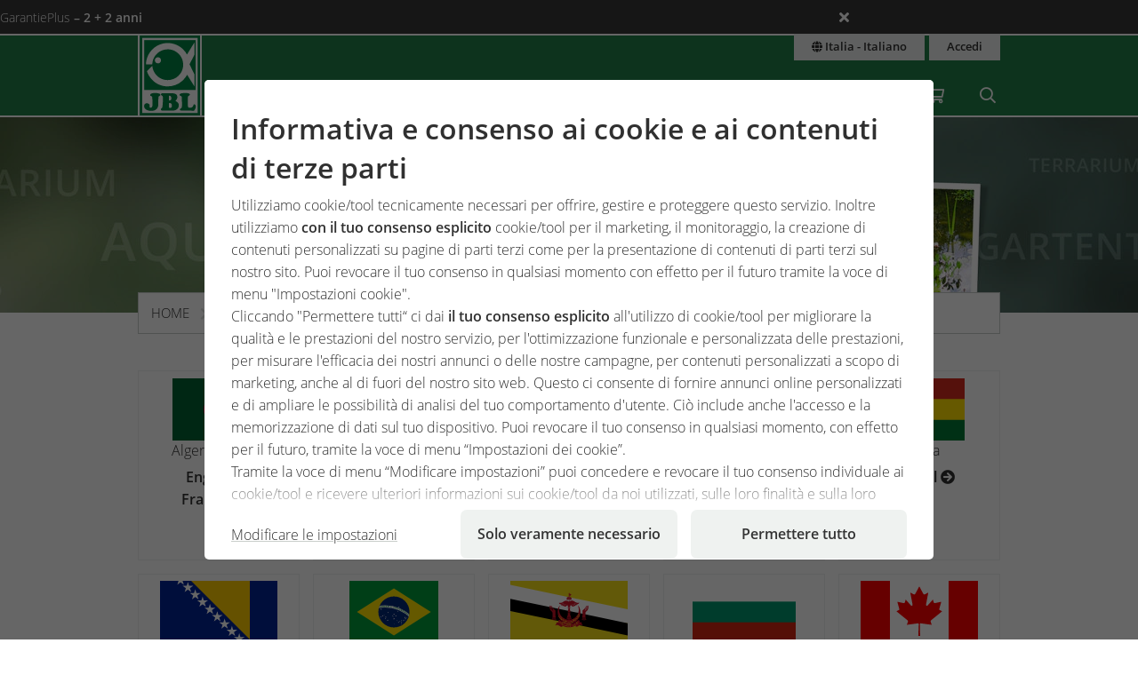

--- FILE ---
content_type: text/html;charset=UTF-8
request_url: https://www.jbl.de/it/lungo/lamiajbl-paese-lingua?current_app_name=products&current_app_func=detail&current_app_para=%257B%2522id%2522%253A%25223947%2522%257D&country=it
body_size: 13320
content:
<!doctype html>
<html class="no-js" lang="it" prefix="og: http://ogp.me/ns#">
<head>
  <meta charset="utf-8">
  <meta name="viewport" content="width=device-width, initial-scale=1.0">
  <meta http-equiv="x-ua-compatible" content="ie=edge">
  <title>LaMiaJBL | Paese &amp; lingua</title>
  <link as="font" href="/lib/fonts/JBLSans_Light/JBLSansLight.woff2?v=1" type="font/woff2" crossorigin="anonymous">
  <link as="font" href="/lib/fonts/JBLSans_Semibold/JBLSansSemibold.woff2?v=1" type="font/woff2" crossorigin="anonymous">
  <meta name="robots" content="all">
  <meta property="og:image" content="https://www.jbl.de/images/container/w970_h582/65510.jpg">
  <meta property="og:description" content="Qui puoi impostare la tua lingua preferita">
  <meta property="og:type" content="website">
  <meta name="description" content="Qui puoi impostare la tua lingua preferita">
  <meta name="keywords" content="lingua, scelta">
  <meta name="msapplication-TileColor" content="#ffffff">
  <meta name="msapplication-TileImage" content="/mstile-144x144.png?v=477PM8m827">
  <meta name="theme-color" content="#F5F7F5">
  <link rel="apple-touch-icon" sizes="57x57" href="/apple-touch-icon-57x57.png?v=477PM8m827">
  <link rel="apple-touch-icon" sizes="60x60" href="/apple-touch-icon-60x60.png?v=477PM8m827">
  <link rel="apple-touch-icon" sizes="72x72" href="/apple-touch-icon-72x72.png?v=477PM8m827">
  <link rel="apple-touch-icon" sizes="76x76" href="/apple-touch-icon-76x76.png?v=477PM8m827">
  <link rel="apple-touch-icon" sizes="114x114" href="/apple-touch-icon-114x114.png?v=477PM8m827">
  <link rel="apple-touch-icon" sizes="120x120" href="/apple-touch-icon-120x120.png?v=477PM8m827">
  <link rel="apple-touch-icon" sizes="144x144" href="/apple-touch-icon-144x144.png?v=477PM8m827">
  <link rel="apple-touch-icon" sizes="152x152" href="/apple-touch-icon-152x152.png?v=477PM8m827">
  <link rel="apple-touch-icon" sizes="180x180" href="/apple-touch-icon-180x180.png?v=477PM8m827">
  <link rel="icon" href="/favicon.ico?v=477PM8m827" sizes="32x32">
  <link rel="icon" type="image/png" href="/favicon-32x32.png?v=477PM8m827" sizes="32x32">
  <link rel="icon" type="image/png" href="/android-chrome-192x192.png?v=477PM8m827" sizes="192x192">
  <link rel="icon" type="image/png" href="/favicon-96x96.png?v=477PM8m827" sizes="96x96">
  <link rel="icon" type="image/png" href="/favicon-16x16.png?v=477PM8m827" sizes="16x16">
  <link rel="manifest" href="/manifest.json?v=477PM8m827">
  <link rel="mask-icon" href="/safari-pinned-tab.svg?v=477PM8m827" color="#208149">
  <link rel="shortcut icon" href="/favicon.ico?v=477PM8m827">
  <link rel="canonical" href="https://www.jbl.de/it/lungo/lamiajbl-paese-lingua?current_app_name=products&amp;current_app_func=detail&amp;current_app_para=7B22id223A223947227D&amp;country=it">
  <link rel="alternate" hreflang="en-dz" href="https://www.jbl.de/en/lang?country=dz&amp;current_app_name=products&amp;current_app_func=detail&amp;current_app_para=7B22id223A223947227D">
  <link rel="alternate" hreflang="fr-dz" href="https://www.jbl.de/fr/lang?country=dz&amp;current_app_name=products&amp;current_app_func=detail&amp;current_app_para=7B22id223A223947227D">
  <link rel="alternate" hreflang="es-ar" href="https://www.jbl.de/es/lang/mijbl-paas-e-idioma?country=ar&amp;current_app_name=products&amp;current_app_func=detail&amp;current_app_para=7B22id223A223947227D">
  <link rel="alternate" hreflang="en-au" href="https://www.jbl.de/en/lang?country=au&amp;current_app_name=products&amp;current_app_func=detail&amp;current_app_para=7B22id223A223947227D">
  <link rel="alternate" hreflang="nl-be" href="https://www.jbl.de/nl/lang/mijnjbl-land-taal?country=be&amp;current_app_name=products&amp;current_app_func=detail&amp;current_app_para=7B22id223A223947227D">
  <link rel="alternate" hreflang="de-be" href="https://www.jbl.de/de/lang/meinjbl-land-sprache?country=be&amp;current_app_name=products&amp;current_app_func=detail&amp;current_app_para=7B22id223A223947227D">
  <link rel="alternate" hreflang="fr-be" href="https://www.jbl.de/fr/lang?country=be&amp;current_app_name=products&amp;current_app_func=detail&amp;current_app_para=7B22id223A223947227D">
  <link rel="alternate" hreflang="es-bo" href="https://www.jbl.de/es/lang/mijbl-paas-e-idioma?country=bo&amp;current_app_name=products&amp;current_app_func=detail&amp;current_app_para=7B22id223A223947227D">
  <link rel="alternate" hreflang="en-ba" href="https://www.jbl.de/en/lang?country=ba&amp;current_app_name=products&amp;current_app_func=detail&amp;current_app_para=7B22id223A223947227D">
  <link rel="alternate" hreflang="pt-br" href="https://www.jbl.de/pt/longo/meujbl-paas-idioma?country=br&amp;current_app_name=products&amp;current_app_func=detail&amp;current_app_para=7B22id223A223947227D">
  <link rel="alternate" hreflang="en-bn" href="https://www.jbl.de/en/lang?country=bn&amp;current_app_name=products&amp;current_app_func=detail&amp;current_app_para=7B22id223A223947227D">
  <link rel="alternate" hreflang="en-bg" href="https://www.jbl.de/en/lang?country=bg&amp;current_app_name=products&amp;current_app_func=detail&amp;current_app_para=7B22id223A223947227D">
  <link rel="alternate" hreflang="tr-bg" href="https://www.jbl.de/tr/dil?country=bg&amp;current_app_name=products&amp;current_app_func=detail&amp;current_app_para=7B22id223A223947227D">
  <link rel="alternate" hreflang="en-ca" href="https://www.jbl.de/en/lang?country=ca&amp;current_app_name=products&amp;current_app_func=detail&amp;current_app_para=7B22id223A223947227D">
  <link rel="alternate" hreflang="fr-ca" href="https://www.jbl.de/fr/lang?country=ca&amp;current_app_name=products&amp;current_app_func=detail&amp;current_app_para=7B22id223A223947227D">
  <link rel="alternate" hreflang="cs-cz" href="https://www.jbl.de/cs/dlouhy/mojejbl-zem-a-jazyk?country=cz&amp;current_app_name=products&amp;current_app_func=detail&amp;current_app_para=7B22id223A223947227D">
  <link rel="alternate" hreflang="es-cl" href="https://www.jbl.de/es/lang/mijbl-paas-e-idioma?country=cl&amp;current_app_name=products&amp;current_app_func=detail&amp;current_app_para=7B22id223A223947227D">
  <link rel="alternate" hreflang="en-cn" href="https://www.jbl.de/en/lang?country=cn&amp;current_app_name=products&amp;current_app_func=detail&amp;current_app_para=7B22id223A223947227D">
  <link rel="alternate" hreflang="en-hr" href="https://www.jbl.de/en/lang?country=hr&amp;current_app_name=products&amp;current_app_func=detail&amp;current_app_para=7B22id223A223947227D">
  <link rel="alternate" hreflang="en-cy" href="https://www.jbl.de/en/lang?country=cy&amp;current_app_name=products&amp;current_app_func=detail&amp;current_app_para=7B22id223A223947227D">
  <link rel="alternate" hreflang="de-dk" href="https://www.jbl.de/de/lang/meinjbl-land-sprache?country=dk&amp;current_app_name=products&amp;current_app_func=detail&amp;current_app_para=7B22id223A223947227D">
  <link rel="alternate" hreflang="en-dk" href="https://www.jbl.de/en/lang?country=dk&amp;current_app_name=products&amp;current_app_func=detail&amp;current_app_para=7B22id223A223947227D">
  <link rel="alternate" hreflang="de-de" href="https://www.jbl.de/de/lang/meinjbl-land-sprache?country=de&amp;current_app_name=products&amp;current_app_func=detail&amp;current_app_para=7B22id223A223947227D">
  <link rel="alternate" hreflang="en-eg" href="https://www.jbl.de/en/lang?country=eg&amp;current_app_name=products&amp;current_app_func=detail&amp;current_app_para=7B22id223A223947227D">
  <link rel="alternate" hreflang="en-sv" href="https://www.jbl.de/en/lang?country=sv&amp;current_app_name=products&amp;current_app_func=detail&amp;current_app_para=7B22id223A223947227D">
  <link rel="alternate" hreflang="es-sv" href="https://www.jbl.de/es/lang/mijbl-paas-e-idioma?country=sv&amp;current_app_name=products&amp;current_app_func=detail&amp;current_app_para=7B22id223A223947227D">
  <link rel="alternate" hreflang="en-ee" href="https://www.jbl.de/en/lang?country=ee&amp;current_app_name=products&amp;current_app_func=detail&amp;current_app_para=7B22id223A223947227D">
  <link rel="alternate" hreflang="en-fo" href="https://www.jbl.de/en/lang?country=fo&amp;current_app_name=products&amp;current_app_func=detail&amp;current_app_para=7B22id223A223947227D">
  <link rel="alternate" hreflang="en-fi" href="https://www.jbl.de/en/lang?country=fi&amp;current_app_name=products&amp;current_app_func=detail&amp;current_app_para=7B22id223A223947227D">
  <link rel="alternate" hreflang="en-fr" href="https://www.jbl.de/en/lang?country=fr&amp;current_app_name=products&amp;current_app_func=detail&amp;current_app_para=7B22id223A223947227D">
  <link rel="alternate" hreflang="fr-fr" href="https://www.jbl.de/fr/lang?country=fr&amp;current_app_name=products&amp;current_app_func=detail&amp;current_app_para=7B22id223A223947227D">
  <link rel="alternate" hreflang="en-ge" href="https://www.jbl.de/en/lang?country=ge&amp;current_app_name=products&amp;current_app_func=detail&amp;current_app_para=7B22id223A223947227D">
  <link rel="alternate" hreflang="en-gi" href="https://www.jbl.de/en/lang?country=gi&amp;current_app_name=products&amp;current_app_func=detail&amp;current_app_para=7B22id223A223947227D">
  <link rel="alternate" hreflang="es-gi" href="https://www.jbl.de/es/lang/mijbl-paas-e-idioma?country=gi&amp;current_app_name=products&amp;current_app_func=detail&amp;current_app_para=7B22id223A223947227D">
  <link rel="alternate" hreflang="en-gb" href="https://www.jbl.de/en/lang?country=gb&amp;current_app_name=products&amp;current_app_func=detail&amp;current_app_para=7B22id223A223947227D">
  <link rel="alternate" hreflang="en-gr" href="https://www.jbl.de/en/lang?country=gr&amp;current_app_name=products&amp;current_app_func=detail&amp;current_app_para=7B22id223A223947227D">
  <link rel="alternate" hreflang="en-gl" href="https://www.jbl.de/en/lang?country=gl&amp;current_app_name=products&amp;current_app_func=detail&amp;current_app_para=7B22id223A223947227D">
  <link rel="alternate" hreflang="fr-gp" href="https://www.jbl.de/fr/lang?country=gp&amp;current_app_name=products&amp;current_app_func=detail&amp;current_app_para=7B22id223A223947227D">
  <link rel="alternate" hreflang="en-hk" href="https://www.jbl.de/en/lang?country=hk&amp;current_app_name=products&amp;current_app_func=detail&amp;current_app_para=7B22id223A223947227D">
  <link rel="alternate" hreflang="en-hu" href="https://www.jbl.de/en/lang?country=hu&amp;current_app_name=products&amp;current_app_func=detail&amp;current_app_para=7B22id223A223947227D">
  <link rel="alternate" hreflang="en-is" href="https://www.jbl.de/en/lang?country=is&amp;current_app_name=products&amp;current_app_func=detail&amp;current_app_para=7B22id223A223947227D">
  <link rel="alternate" hreflang="fr-re" href="https://www.jbl.de/fr/lang?country=re&amp;current_app_name=products&amp;current_app_func=detail&amp;current_app_para=7B22id223A223947227D">
  <link rel="alternate" hreflang="en-in" href="https://www.jbl.de/en/lang?country=in&amp;current_app_name=products&amp;current_app_func=detail&amp;current_app_para=7B22id223A223947227D">
  <link rel="alternate" hreflang="en-id" href="https://www.jbl.de/en/lang?country=id&amp;current_app_name=products&amp;current_app_func=detail&amp;current_app_para=7B22id223A223947227D">
  <link rel="alternate" hreflang="en-ir" href="https://www.jbl.de/en/lang?country=ir&amp;current_app_name=products&amp;current_app_func=detail&amp;current_app_para=7B22id223A223947227D">
  <link rel="alternate" hreflang="en-ie" href="https://www.jbl.de/en/lang?country=ie&amp;current_app_name=products&amp;current_app_func=detail&amp;current_app_para=7B22id223A223947227D">
  <link rel="alternate" hreflang="en-il" href="https://www.jbl.de/en/lang?country=il&amp;current_app_name=products&amp;current_app_func=detail&amp;current_app_para=7B22id223A223947227D">
  <link rel="alternate" hreflang="it-it" href="https://www.jbl.de/it/lungo/lamiajbl-paese-lingua?country=it&amp;current_app_name=products&amp;current_app_func=detail&amp;current_app_para=7B22id223A223947227D">
  <link rel="alternate" hreflang="en-jp" href="https://www.jbl.de/en/lang?country=jp&amp;current_app_name=products&amp;current_app_func=detail&amp;current_app_para=7B22id223A223947227D">
  <link rel="alternate" hreflang="en-jo" href="https://www.jbl.de/en/lang?country=jo&amp;current_app_name=products&amp;current_app_func=detail&amp;current_app_para=7B22id223A223947227D">
  <link rel="alternate" hreflang="en-kz" href="https://www.jbl.de/en/lang?country=kz&amp;current_app_name=products&amp;current_app_func=detail&amp;current_app_para=7B22id223A223947227D">
  <link rel="alternate" hreflang="en-ke" href="https://www.jbl.de/en/lang?country=ke&amp;current_app_name=products&amp;current_app_func=detail&amp;current_app_para=7B22id223A223947227D">
  <link rel="alternate" hreflang="tr-cy" href="https://www.jbl.de/tr/dil?country=cy&amp;current_app_name=products&amp;current_app_func=detail&amp;current_app_para=7B22id223A223947227D">
  <link rel="alternate" hreflang="en-kr" href="https://www.jbl.de/en/lang?country=kr&amp;current_app_name=products&amp;current_app_func=detail&amp;current_app_para=7B22id223A223947227D">
  <link rel="alternate" hreflang="en-lv" href="https://www.jbl.de/en/lang?country=lv&amp;current_app_name=products&amp;current_app_func=detail&amp;current_app_para=7B22id223A223947227D">
  <link rel="alternate" hreflang="fr-mc" href="https://www.jbl.de/fr/lang?country=mc&amp;current_app_name=products&amp;current_app_func=detail&amp;current_app_para=7B22id223A223947227D">
  <link rel="alternate" hreflang="en-lb" href="https://www.jbl.de/en/lang?country=lb&amp;current_app_name=products&amp;current_app_func=detail&amp;current_app_para=7B22id223A223947227D">
  <link rel="alternate" hreflang="de-li" href="https://www.jbl.de/de/lang/meinjbl-land-sprache?country=li&amp;current_app_name=products&amp;current_app_func=detail&amp;current_app_para=7B22id223A223947227D">
  <link rel="alternate" hreflang="en-lt" href="https://www.jbl.de/en/lang?country=lt&amp;current_app_name=products&amp;current_app_func=detail&amp;current_app_para=7B22id223A223947227D">
  <link rel="alternate" hreflang="fr-lu" href="https://www.jbl.de/fr/lang?country=lu&amp;current_app_name=products&amp;current_app_func=detail&amp;current_app_para=7B22id223A223947227D">
  <link rel="alternate" hreflang="de-lu" href="https://www.jbl.de/de/lang/meinjbl-land-sprache?country=lu&amp;current_app_name=products&amp;current_app_func=detail&amp;current_app_para=7B22id223A223947227D">
  <link rel="alternate" hreflang="en-mg" href="https://www.jbl.de/en/lang?country=mg&amp;current_app_name=products&amp;current_app_func=detail&amp;current_app_para=7B22id223A223947227D">
  <link rel="alternate" hreflang="fr-mg" href="https://www.jbl.de/fr/lang?country=mg&amp;current_app_name=products&amp;current_app_func=detail&amp;current_app_para=7B22id223A223947227D">
  <link rel="alternate" hreflang="en-mw" href="https://www.jbl.de/en/lang?country=mw&amp;current_app_name=products&amp;current_app_func=detail&amp;current_app_para=7B22id223A223947227D">
  <link rel="alternate" hreflang="en-my" href="https://www.jbl.de/en/lang?country=my&amp;current_app_name=products&amp;current_app_func=detail&amp;current_app_para=7B22id223A223947227D">
  <link rel="alternate" hreflang="en-mt" href="https://www.jbl.de/en/lang?country=mt&amp;current_app_name=products&amp;current_app_func=detail&amp;current_app_para=7B22id223A223947227D">
  <link rel="alternate" hreflang="en-ma" href="https://www.jbl.de/en/lang?country=ma&amp;current_app_name=products&amp;current_app_func=detail&amp;current_app_para=7B22id223A223947227D">
  <link rel="alternate" hreflang="fr-mq" href="https://www.jbl.de/fr/lang?country=mq&amp;current_app_name=products&amp;current_app_func=detail&amp;current_app_para=7B22id223A223947227D">
  <link rel="alternate" hreflang="en-mu" href="https://www.jbl.de/en/lang?country=mu&amp;current_app_name=products&amp;current_app_func=detail&amp;current_app_para=7B22id223A223947227D">
  <link rel="alternate" hreflang="fr-yt" href="https://www.jbl.de/fr/lang?country=yt&amp;current_app_name=products&amp;current_app_func=detail&amp;current_app_para=7B22id223A223947227D">
  <link rel="alternate" hreflang="es-mx" href="https://www.jbl.de/es/lang/mijbl-paas-e-idioma?country=mx&amp;current_app_name=products&amp;current_app_func=detail&amp;current_app_para=7B22id223A223947227D">
  <link rel="alternate" hreflang="en-md" href="https://www.jbl.de/en/lang?country=md&amp;current_app_name=products&amp;current_app_func=detail&amp;current_app_para=7B22id223A223947227D">
  <link rel="alternate" hreflang="nl-nl" href="https://www.jbl.de/nl/lang/mijnjbl-land-taal?country=nl&amp;current_app_name=products&amp;current_app_func=detail&amp;current_app_para=7B22id223A223947227D">
  <link rel="alternate" hreflang="en-nz" href="https://www.jbl.de/en/lang?country=nz&amp;current_app_name=products&amp;current_app_func=detail&amp;current_app_para=7B22id223A223947227D">
  <link rel="alternate" hreflang="en-kp" href="https://www.jbl.de/en/lang?country=kp&amp;current_app_name=products&amp;current_app_func=detail&amp;current_app_para=7B22id223A223947227D">
  <link rel="alternate" hreflang="en-no" href="https://www.jbl.de/en/lang?country=no&amp;current_app_name=products&amp;current_app_func=detail&amp;current_app_para=7B22id223A223947227D">
  <link rel="alternate" hreflang="fr-nc" href="https://www.jbl.de/fr/lang?country=nc&amp;current_app_name=products&amp;current_app_func=detail&amp;current_app_para=7B22id223A223947227D">
  <link rel="alternate" hreflang="de-at" href="https://www.jbl.de/de/lang/meinjbl-land-sprache?country=at&amp;current_app_name=products&amp;current_app_func=detail&amp;current_app_para=7B22id223A223947227D">
  <link rel="alternate" hreflang="es-pe" href="https://www.jbl.de/es/lang/mijbl-paas-e-idioma?country=pe&amp;current_app_name=products&amp;current_app_func=detail&amp;current_app_para=7B22id223A223947227D">
  <link rel="alternate" hreflang="en-ph" href="https://www.jbl.de/en/lang?country=ph&amp;current_app_name=products&amp;current_app_func=detail&amp;current_app_para=7B22id223A223947227D">
  <link rel="alternate" hreflang="pl-pl" href="https://www.jbl.de/pl/jezyk/maojjbl-kraj-jzyk?country=pl&amp;current_app_name=products&amp;current_app_func=detail&amp;current_app_para=7B22id223A223947227D">
  <link rel="alternate" hreflang="pt-pt" href="https://www.jbl.de/pt/longo/meujbl-paas-idioma?country=pt&amp;current_app_name=products&amp;current_app_func=detail&amp;current_app_para=7B22id223A223947227D">
  <link rel="alternate" hreflang="en-ro" href="https://www.jbl.de/en/lang?country=ro&amp;current_app_name=products&amp;current_app_func=detail&amp;current_app_para=7B22id223A223947227D">
  <link rel="alternate" hreflang="it-sm" href="https://www.jbl.de/it/lungo/lamiajbl-paese-lingua?country=sm&amp;current_app_name=products&amp;current_app_func=detail&amp;current_app_para=7B22id223A223947227D">
  <link rel="alternate" hreflang="de-ch" href="https://www.jbl.de/de/lang/meinjbl-land-sprache?country=ch&amp;current_app_name=products&amp;current_app_func=detail&amp;current_app_para=7B22id223A223947227D">
  <link rel="alternate" hreflang="fr-sn" href="https://www.jbl.de/fr/lang?country=sn&amp;current_app_name=products&amp;current_app_func=detail&amp;current_app_para=7B22id223A223947227D">
  <link rel="alternate" hreflang="en-rs" href="https://www.jbl.de/en/lang?country=rs&amp;current_app_name=products&amp;current_app_func=detail&amp;current_app_para=7B22id223A223947227D">
  <link rel="alternate" hreflang="en-sg" href="https://www.jbl.de/en/lang?country=sg&amp;current_app_name=products&amp;current_app_func=detail&amp;current_app_para=7B22id223A223947227D">
  <link rel="alternate" hreflang="en-sk" href="https://www.jbl.de/en/lang?country=sk&amp;current_app_name=products&amp;current_app_func=detail&amp;current_app_para=7B22id223A223947227D">
  <link rel="alternate" hreflang="en-si" href="https://www.jbl.de/en/lang?country=si&amp;current_app_name=products&amp;current_app_func=detail&amp;current_app_para=7B22id223A223947227D">
  <link rel="alternate" hreflang="en-za" href="https://www.jbl.de/en/lang?country=za&amp;current_app_name=products&amp;current_app_func=detail&amp;current_app_para=7B22id223A223947227D">
  <link rel="alternate" hreflang="en-es" href="https://www.jbl.de/en/lang?country=es&amp;current_app_name=products&amp;current_app_func=detail&amp;current_app_para=7B22id223A223947227D">
  <link rel="alternate" hreflang="es-es" href="https://www.jbl.de/es/lang/mijbl-paas-e-idioma?country=es&amp;current_app_name=products&amp;current_app_func=detail&amp;current_app_para=7B22id223A223947227D">
  <link rel="alternate" hreflang="fr-ch" href="https://www.jbl.de/fr/lang?country=ch&amp;current_app_name=products&amp;current_app_func=detail&amp;current_app_para=7B22id223A223947227D">
  <link rel="alternate" hreflang="en-se" href="https://www.jbl.de/en/lang?country=se&amp;current_app_name=products&amp;current_app_func=detail&amp;current_app_para=7B22id223A223947227D">
  <link rel="alternate" hreflang="it-ch" href="https://www.jbl.de/it/lungo/lamiajbl-paese-lingua?country=ch&amp;current_app_name=products&amp;current_app_func=detail&amp;current_app_para=7B22id223A223947227D">
  <link rel="alternate" hreflang="en-sy" href="https://www.jbl.de/en/lang?country=sy&amp;current_app_name=products&amp;current_app_func=detail&amp;current_app_para=7B22id223A223947227D">
  <link rel="alternate" hreflang="en-tw" href="https://www.jbl.de/en/lang?country=tw&amp;current_app_name=products&amp;current_app_func=detail&amp;current_app_para=7B22id223A223947227D">
  <link rel="alternate" hreflang="en-th" href="https://www.jbl.de/en/lang?country=th&amp;current_app_name=products&amp;current_app_func=detail&amp;current_app_para=7B22id223A223947227D">
  <link rel="alternate" hreflang="tr-tr" href="https://www.jbl.de/tr/dil?country=tr&amp;current_app_name=products&amp;current_app_func=detail&amp;current_app_para=7B22id223A223947227D">
  <link rel="alternate" hreflang="en-ua" href="https://www.jbl.de/en/lang?country=ua&amp;current_app_name=products&amp;current_app_func=detail&amp;current_app_para=7B22id223A223947227D">
  <link rel="alternate" hreflang="en-ae" href="https://www.jbl.de/en/lang?country=ae&amp;current_app_name=products&amp;current_app_func=detail&amp;current_app_para=7B22id223A223947227D">
  <link rel="alternate" hreflang="en-us" href="https://www.jbl.de/en/lang?country=us&amp;current_app_name=products&amp;current_app_func=detail&amp;current_app_para=7B22id223A223947227D">
  <link rel="alternate" hreflang="en-vn" href="https://www.jbl.de/en/lang?country=vn&amp;current_app_name=products&amp;current_app_func=detail&amp;current_app_para=7B22id223A223947227D">
  <link rel="alternate" hreflang="ru-by" href="https://www.jbl.de/ru/lang/ujbl-u?country=by&amp;current_app_name=products&amp;current_app_func=detail&amp;current_app_para=7B22id223A223947227D">
  <link rel="alternate" hreflang="ru-kz" href="https://www.jbl.de/ru/lang/ujbl-u?country=kz&amp;current_app_name=products&amp;current_app_func=detail&amp;current_app_para=7B22id223A223947227D">
  <link rel="alternate" hreflang="ru-lv" href="https://www.jbl.de/ru/lang/ujbl-u?country=lv&amp;current_app_name=products&amp;current_app_func=detail&amp;current_app_para=7B22id223A223947227D">
  <link rel="alternate" hreflang="ru-ru" href="https://www.jbl.de/ru/lang/ujbl-u?country=ru&amp;current_app_name=products&amp;current_app_func=detail&amp;current_app_para=7B22id223A223947227D">
  <link rel="alternate" hreflang="ru-ua" href="https://www.jbl.de/ru/lang/ujbl-u?country=ua&amp;current_app_name=products&amp;current_app_func=detail&amp;current_app_para=7B22id223A223947227D">
  <link rel="alternate" hreflang="ru-ee" href="https://www.jbl.de/ru/lang/ujbl-u?country=ee&amp;current_app_name=products&amp;current_app_func=detail&amp;current_app_para=7B22id223A223947227D">
  <link rel="alternate" href="https://www.jbl.de/it/lungo/lamiajbl-paese-lingua?country=it" hreflang="x-default">
  <link rel="preload" as="style" href="/lib/cache/css/all_html_940.css" media="all">  <link rel="stylesheet" type="text/css" href="/lib/cache/css/all_html_940.css" media="all">
  <link rel="preload" as="style" href="/lib/cache/css/print_html_940.css" media="print">  <link rel="stylesheet" type="text/css" href="/lib/cache/css/print_html_940.css" media="print">
  <link rel="preload" as="script" href="/lib/cache/js/html_878_it.js">  <script rel="preload" src="/lib/cache/js/html_878_it.js"></script>
  <style type="text/css" media="all">
.app-name-lang ul.locales-gird {
  display: grid;
  grid-template-columns: repeat(2, 1fr);
  grid-gap: 0.234375rem;
  list-style: none;
  margin: 0;
}
@media only screen and (min-width:40.063em) {
  .app-name-lang ul.locales-gird {
    grid-template-columns: repeat(5, 1fr);
    grid-gap: 0.9375rem;
  }
}
.app-name-lang ul.locales-gird > li {
  border-style: solid;
  border-width: 1px;
  border-color: #eff2f0;
  display: flex;
  flex-direction: column;
  padding: 0.46875rem;
}
@media only screen and (min-width:40.063em) {
  .app-name-lang ul.locales-gird > li {
    grid-gap: 0.9375rem;
  }
}
.app-name-lang ul.locales-gird > li img {
  margin: 0 auto;
  object-fit: contain;
  object-position: center top;
  max-width: 80%;
  height: 25px;
}
@media only screen and (min-width:40.063em) {
  .app-name-lang ul.locales-gird > li img {
    max-width: 80%;
    height: 70px;
  }
}
.app-name-lang ul.locales-gird > li h3 {
  margin: 0;
  font-size: 0.8rem;
  font-weight: 300;
  text-align: center;
}
@media only screen and (min-width:40.063em) {
  .app-name-lang ul.locales-gird > li h3 {
    font-size: 1rem;
  }
}
.app-name-lang ul.locales-gird > li ul {
  display: block;
  flex-grow: 1;
  margin: 0.46875rem 0 0 0;
  list-style: none;
}
.app-name-lang ul.locales-gird > li ul > li {
  border: none;
  display: block;
}
.app-name-lang ul.locales-gird > li ul > li a {
  display: block;
  color: #303030;
  text-align: center;
  font-weight: 500;
}
/*# sourceMappingURL=default.css.map */
  </style>
  <script type="application/ld+json">
  [{"@context":"https:\/\/schema.org","@type":"BreadcrumbList","itemListElement":[{"@type":"ListItem","position":1,"name":"Home","item":"https:\/\/www.jbl.de\/it?country=it"},{"@type":"ListItem","position":2,"name":"LaMiaJBL","item":"https:\/\/www.jbl.de\/it\/lamiajbl?country=it"},{"@type":"ListItem","position":3,"name":"Profilo \/ account","item":"https:\/\/www.jbl.de\/it\/profilo?country=it"},{"@type":"ListItem","position":4,"name":"Paese & lingua","item":"https:\/\/www.jbl.de\/it\/lungo\/lamiajbl-paese-lingua?country=it"}]}]
  </script>
  <meta name="google-site-verification" content="main_page_google_site_verification">
  <script src="https://rybbit.oct.de/api/script.js" data-site-id="df38283084e9" defer></script>
  <script async src="https://plausible.oct.de/js/pa-SZIhpREYqacSUIL7BO4m9.js"></script>
  <script>window.plausible=window.plausible||function(){(plausible.q=plausible.q||[]).push(arguments)},plausible.init=plausible.init||function(i){plausible.o=i||{}};plausible.init();</script>
</head>
<body id="page-body" class="app-lang-execute app-name-lang app-func-execute  ">
<section id="announcements_bar" class="announcements-bar visually-hidden">
 <div>
   <ul>
        <li data-id="5" data-update-date="2025-01-06 14:47:44"
        >
          <a href="/it/productsregistration/guaranteeplus/jbl-garantieplus-la-garanzia-estesa-di-4-anni?country=it">
          GarantiePlus
          <strong>– 2 + 2 anni</strong>
          </a>
          <div class="comment">Con l’estensione JBL GarantiePlus ti assicuri ulteriori 4 anni di garanzia sul tuo prodotto JBL, a partire dalla data di acquisto.</div>
        </li>
   </ul>
  <button class="close" aria-label="Ankündigungen schließen"><span class="ji ji-times"></span></button>
 </div>
</section>
<div class="off-canvas-wrap" data-offcanvas>
  <div class="inner-wrap">
    <nav class="tab-bar show-for-small-only" aria-hidden="true">
      <section class="left tab-bar-section">
        <span class="title">
          <a href="/"><span class="company-name">JBL GmbH & Co. KG</span></a>
        </span>
        <ul class="menu-cart-wrap">
          <li class="cart "><a aria-label="Carrello / Lista desideri" class="" href="/it/carrello?country=it"><span class="fa fa-shopping-cart"></span>
<span style="display:none;" class="cart-count">0</span>
<span style="display:none;" class="wishlist-count">0</span></a></li>
<li class=" "><a aria-label="Ricerca" class="" href="/it/ricerca?country=it"><span class="ji ji-search" ></span></a></li>
        </ul>
      </section>
      <section class="right-small">
        <a class="right-off-canvas-toggle" href="#navigation-mobil-right" >
          <span class="fa fa-bars"></span>
        </a>
      </section>
    </nav>
    <aside id="navigation-mobil-right" class="right-off-canvas-menu">
      <ul class="off-canvas-list">
        <li class=" "><a aria-label="Area tematica" class="" href="/it/area-tematica/jbl-aree-tematiche-per-il-tuo-hobby?country=it">Area tematica</a></li>
<li class=" "><a aria-label="Prodotti & Shop" class="" href="/it/prodotti/jbl-shop-per-acquario-laghetto-e-terrario?country=it">Prodotti & Shop</a></li>
<li class="  has-dropdown has-submenu"><a aria-label="Servizio" class="" href="/it/servizio?country=it">Servizio</a><ul class="right-submenu"><li class="back"><a href="#">Indietro</a></li><li><label>Servizio</label></li><li><a href="/it/servizio?country=it">Servizio mostrare</a></li><li class="aquariumnano group  has-submenu"><a aria-label="Laboratori / Calcolatori" class="" href="/it/calcolatore-laboratori/servizio-laboratori-calcolatori?country=it">Laboratori / Calcolatori</a><ul class="right-submenu"><li class="back"><a href="#">Indietro</a></li><li><label>Laboratori / Calcolatori</label></li><li><a href="/it/calcolatore-laboratori/servizio-laboratori-calcolatori?country=it">Laboratori / Calcolatori mostrare</a></li><li class="onlinehospital "><a aria-label="Ospedale online" class="" href="/it/ospedale-online?country=it">Ospedale online</a></li>
<li class="aquariumlab load_lab"><a aria-label="Laboratorio online per l’analisi dell’acqua" class="" href="/it/analisi-della-acqua/load_lab/13/laboratorio-online-per-lanalisi-dellacqua?country=it">Laboratorio online per l’analisi dell’acqua</a></li>
<li class=" proscape_dosage"><a aria-label="ProScape calcolatore di fertilizzante" class="" href="/it/proscape-dosaggio/proscape_dosage/proscape-calcolatore-di-fertilizzante?country=it">ProScape calcolatore di fertilizzante</a></li>
<li class=" proscape_substrate"><a aria-label="ProScape calcolatore del substrato" class="" href="/it/proscape-substrato/proscape_substrate/proscape-calcolatore-del-substrato?country=it">ProScape calcolatore del substrato</a></li>
</ul></li>
<li class="group  has-submenu"><a aria-label="Landing page" class="" href="/it/landing page/servizio-landing-pages?country=it">Landing page</a><ul class="right-submenu"><li class="back"><a href="#">Indietro</a></li><li><label>Landing page</label></li><li><a href="/it/landing page/servizio-landing-pages?country=it">Landing page mostrare</a></li><li class="exclusive "><a aria-label="PROPOND" class="" href="/it/propond_2025/propond-natural-energy-optimized?country=it">PROPOND</a></li>
<li class="exclusive "><a aria-label="PROTERRA" class="" href="/it/proterra/proterra-naturale-variato?country=it">PROTERRA</a></li>
<li class="pond "><a aria-label="Concetto 1-2-3 via le alghe" class="" href="/it/1-2-3 via le alghe!/concetto-1-2-3-via-le-alghe?country=it">Concetto 1-2-3 via le alghe</a></li>
</ul></li>
<li class="support group  has-submenu"><a aria-label="Centro servizo clienti" class="" href="/it/assistenza tecnica/customer-service-center-supporto-clienti?country=it">Centro servizo clienti</a><ul class="right-submenu"><li class="back"><a href="#">Indietro</a></li><li><label>Centro servizo clienti</label></li><li><a href="/it/assistenza tecnica/customer-service-center-supporto-clienti?country=it">Centro servizo clienti mostrare</a></li><li class="aquariumfreshwater group "><a aria-label="FAQ" class="" href="/it/faq/faq-servizio?country=it">FAQ</a></li>
<li class=" "><a aria-label="Registrazione del prodotto" class="" href="/it/productregistration/registrazione-del-prodotto?country=it">Registrazione del prodotto</a></li>
<li class="exclusive guaranteeplus"><a aria-label="GarantiePlus" class="" href="/it/productguarantee/guaranteeplus/jbl-garantieplus-la-garanzia-estesa-di-4-anni?country=it">GarantiePlus</a></li>
<li class=" "><a aria-label="soddisfazione del cliente" class="" href="/it/soddisfazione-del-cliente?country=it">soddisfazione del cliente</a></li>
</ul></li>
<li class="exclusive "><a aria-label="Manuali & opuscoli" class="" href="/it/catalogo/servizio-manuali-opuscoli?country=it">Manuali & opuscoli</a></li>
<li class="storelocator "><a aria-label="Trova negozi" class="" href="/it/rivenditore-vicinanze/servizio-trova-negozi?country=it">Trova negozi</a></li>
</ul></li>
<li class="  has-dropdown has-submenu"><a aria-label="LaMiaJBL" class="" href="/it/lamiajbl?country=it">LaMiaJBL</a><ul class="right-submenu"><li class="back"><a href="#">Indietro</a></li><li><label>LaMiaJBL</label></li><li><a href="/it/lamiajbl?country=it">LaMiaJBL mostrare</a></li><li class="exclusive "><a aria-label="Blog" class="" href="/it/blog?country=it">Blog</a></li>
<li class="exclusive "><a aria-label="Podcast" class="" href="/it/podcast/tropenfieber-hobby-meets-nature?country=it">Podcast</a></li>
<li class="exclusive "><a aria-label="Giochi a premi" class="" href="/it/competizioni/giochi-a-premi?country=it">Giochi a premi</a></li>
<li class="newsletter exclusive "><a aria-label="Newsletter" class="" href="/it/newsletter?country=it">Newsletter</a></li>
<li class="exclusive "><a aria-label="#jbldeal" class="" href="/it/jbldeal/jbldeal-panoramica?country=it">#jbldeal</a></li>
<li class="events exclusive "><a aria-label="Spedizioni esplorative" class="" href="/it/spedizioni esplorative/lamiajbl-spedizioni-esplorative?country=it">Spedizioni esplorative</a></li>
</ul></li>
<li class="company detail has-dropdown has-submenu"><a aria-label="Azienda" class="" href="/it/azienda/detail/7?country=it">Azienda</a><ul class="right-submenu"><li class="back"><a href="#">Indietro</a></li><li><label>Azienda</label></li><li><a href="/it/azienda/detail/7?country=it">Azienda mostrare</a></li><li class="exclusive section"><a aria-label="Sulla JBL" class="" href="/it/vista-di-insieme/section/22/azienda-sulla-jbl?country=it">Sulla JBL</a></li>
<li class="company exclusive section"><a aria-label="Storia" class="" href="/it/storia/section/19/azienda-cronologia?country=it">Storia</a></li>
<li class="company exclusive section"><a aria-label="Filosofia" class="" href="/it/filosofia-aziendale/section/20?country=it">Filosofia</a></li>
<li class="exclusive section"><a aria-label="Ricerca" class="" href="/it/ricerca/section/21?country=it">Ricerca</a></li>
<li class="exclusive section"><a aria-label="Gestione della qualità" class="" href="/it/qualita/section/23?country=it">Gestione della qualità</a></li>
<li class="exclusive section"><a aria-label="Produzione" class="" href="/it/produzione/section/26?country=it">Produzione</a></li>
<li class="company exclusive section"><a aria-label="Sostenibilità" class="" href="/it/ecologia/section/25/azienda-sostenibilitaa?country=it">Sostenibilità</a></li>
<li class="exclusive section"><a aria-label="JBL in tutto il mondo" class="" href="/it/in-tutto-il-mondo/section/24?country=it">JBL in tutto il mondo</a></li>
<li class="exclusive section"><a aria-label="Collaboratori" class="" href="/it/collaboratore/section/27/impresa-collaboratori?country=it">Collaboratori</a></li>
<li class="exclusive section"><a aria-label="Careers" class="" href="/it/azienda-careers/section/28/azienda-lavora-con-noi?country=it">Careers</a></li>
<li class="exclusive "><a aria-label="Stampa" class="" href="/it/stampa?country=it">Stampa</a></li>
<li class="company exclusive section"><a aria-label="Premi" class="" href="/it/premi/section/35?country=it">Premi</a></li>
</ul></li>
      </ul>
      <div class="menu-functions text-center">
        <div class="menu-lang-block"><a aria-label="Paese & lingua" class="button small expand" href="/it/lungo/lamiajbl-paese-lingua?country=it"><span title="Paese & lingua" class="ji ji-globe"></span> Italia - Italiano</a></div>
<div class="menu-lang-block"><a aria-label="Accedi" class="button small expand" href="/it/accedi-login/lamiajbl-login?country=it">Accedi</a></div>
        <div class="menu-copyright">
          <div>&copy; 1968 - 2026
            <a href="https://www.jbl.de">JBL GmbH & Co. KG</a></div>
          <div>&copy; 2010 - 2026
            <a href="https://www.october-labs.de">October Labs GmbH</a></div>
        </div>
      </div>
    </aside>
    <div id="navigation-top-bar" class="contain-to-grid hide-for-small">
      <nav class="top-bar" data-topbar role="navigation">
        <ul class="title-area">
          <li class="name">
            <a href="/it?country=it" aria-label="JBL GmbH & Co. KG"><span class="company-name">JBL GmbH & Co. KG</span></a>
          </li>
        </ul>
        <section class="top-bar-section">
          <ul class="left">
            <li class=" "><a aria-label="Area tematica" class="" href="/it/area-tematica/jbl-aree-tematiche-per-il-tuo-hobby?country=it">Area tematica</a></li>
<li class=" "><a aria-label="Prodotti & Shop" class="" href="/it/prodotti/jbl-shop-per-acquario-laghetto-e-terrario?country=it">Prodotti & Shop</a></li>
<li class="  has-dropdown"><a aria-label="Servizio" class="" href="/it/servizio?country=it">Servizio</a><div class="dropdown"><div class="dropdown-box"><ul class=""><li class="aquariumnano group "><a aria-label="Laboratori / Calcolatori" class="" href="/it/calcolatore-laboratori/servizio-laboratori-calcolatori?country=it">Laboratori / Calcolatori</a><ul class=""><li class="onlinehospital "><a aria-label="Ospedale online" class="" href="/it/ospedale-online?country=it">Ospedale online</a></li>
<li class="aquariumlab load_lab"><a aria-label="Laboratorio online per l’analisi dell’acqua" class="" href="/it/analisi-della-acqua/load_lab/13/laboratorio-online-per-lanalisi-dellacqua?country=it">Laboratorio online per l’analisi dell’acqua</a></li>
<li class=" proscape_dosage"><a aria-label="ProScape calcolatore di fertilizzante" class="" href="/it/proscape-dosaggio/proscape_dosage/proscape-calcolatore-di-fertilizzante?country=it">ProScape calcolatore di fertilizzante</a></li>
<li class=" proscape_substrate"><a aria-label="ProScape calcolatore del substrato" class="" href="/it/proscape-substrato/proscape_substrate/proscape-calcolatore-del-substrato?country=it">ProScape calcolatore del substrato</a></li>
</ul></li>
<li class="group "><a aria-label="Landing page" class="" href="/it/landing page/servizio-landing-pages?country=it">Landing page</a><ul class=""><li class="exclusive "><a aria-label="PROPOND" class="" href="/it/propond_2025/propond-natural-energy-optimized?country=it">PROPOND</a></li>
<li class="exclusive "><a aria-label="PROTERRA" class="" href="/it/proterra/proterra-naturale-variato?country=it">PROTERRA</a></li>
<li class="pond "><a aria-label="Concetto 1-2-3 via le alghe" class="" href="/it/1-2-3 via le alghe!/concetto-1-2-3-via-le-alghe?country=it">Concetto 1-2-3 via le alghe</a></li>
</ul></li>
<li class="support group "><a aria-label="Centro servizo clienti" class="" href="/it/assistenza tecnica/customer-service-center-supporto-clienti?country=it">Centro servizo clienti</a><ul class=""><li class="aquariumfreshwater group "><a aria-label="FAQ" class="" href="/it/faq/faq-servizio?country=it">FAQ</a></li>
<li class=" "><a aria-label="Registrazione del prodotto" class="" href="/it/productregistration/registrazione-del-prodotto?country=it">Registrazione del prodotto</a></li>
<li class="exclusive guaranteeplus"><a aria-label="GarantiePlus" class="" href="/it/productguarantee/guaranteeplus/jbl-garantieplus-la-garanzia-estesa-di-4-anni?country=it">GarantiePlus</a></li>
<li class=" "><a aria-label="soddisfazione del cliente" class="" href="/it/soddisfazione-del-cliente?country=it">soddisfazione del cliente</a></li>
</ul></li>
<li class="exclusive "><a aria-label="Manuali & opuscoli" class="" href="/it/catalogo/servizio-manuali-opuscoli?country=it">Manuali & opuscoli</a></li>
<li class="storelocator "><a aria-label="Trova negozi" class="" href="/it/rivenditore-vicinanze/servizio-trova-negozi?country=it">Trova negozi</a></li>
</ul></div></div></li>
<li class="  has-dropdown"><a aria-label="LaMiaJBL" class="" href="/it/lamiajbl?country=it">LaMiaJBL</a><div class="dropdown"><div class="dropdown-box"><ul class=""><li class="exclusive "><a aria-label="Blog" class="" href="/it/blog?country=it">Blog</a></li>
<li class="exclusive "><a aria-label="Podcast" class="" href="/it/podcast/tropenfieber-hobby-meets-nature?country=it">Podcast</a></li>
<li class="exclusive "><a aria-label="Giochi a premi" class="" href="/it/competizioni/giochi-a-premi?country=it">Giochi a premi</a></li>
<li class="newsletter exclusive "><a aria-label="Newsletter" class="" href="/it/newsletter?country=it">Newsletter</a></li>
<li class="exclusive "><a aria-label="#jbldeal" class="" href="/it/jbldeal/jbldeal-panoramica?country=it">#jbldeal</a></li>
<li class="events exclusive "><a aria-label="Spedizioni esplorative" class="" href="/it/spedizioni esplorative/lamiajbl-spedizioni-esplorative?country=it">Spedizioni esplorative</a></li>
</ul></div></div></li>
<li class="company detail has-dropdown"><a aria-label="Azienda" class="" href="/it/azienda/detail/7?country=it">Azienda</a><div class="dropdown"><div class="dropdown-box"><ul class=""><li class="exclusive section"><a aria-label="Sulla JBL" class="" href="/it/vista-di-insieme/section/22/azienda-sulla-jbl?country=it">Sulla JBL</a></li>
<li class="company exclusive section"><a aria-label="Storia" class="" href="/it/storia/section/19/azienda-cronologia?country=it">Storia</a></li>
<li class="company exclusive section"><a aria-label="Filosofia" class="" href="/it/filosofia-aziendale/section/20?country=it">Filosofia</a></li>
<li class="exclusive section"><a aria-label="Ricerca" class="" href="/it/ricerca/section/21?country=it">Ricerca</a></li>
<li class="exclusive section"><a aria-label="Gestione della qualità" class="" href="/it/qualita/section/23?country=it">Gestione della qualità</a></li>
<li class="exclusive section"><a aria-label="Produzione" class="" href="/it/produzione/section/26?country=it">Produzione</a></li>
<li class="company exclusive section"><a aria-label="Sostenibilità" class="" href="/it/ecologia/section/25/azienda-sostenibilitaa?country=it">Sostenibilità</a></li>
<li class="exclusive section"><a aria-label="JBL in tutto il mondo" class="" href="/it/in-tutto-il-mondo/section/24?country=it">JBL in tutto il mondo</a></li>
<li class="exclusive section"><a aria-label="Collaboratori" class="" href="/it/collaboratore/section/27/impresa-collaboratori?country=it">Collaboratori</a></li>
<li class="exclusive section"><a aria-label="Careers" class="" href="/it/azienda-careers/section/28/azienda-lavora-con-noi?country=it">Careers</a></li>
<li class="exclusive "><a aria-label="Stampa" class="" href="/it/stampa?country=it">Stampa</a></li>
<li class="company exclusive section"><a aria-label="Premi" class="" href="/it/premi/section/35?country=it">Premi</a></li>
</ul></div></div></li>
          </ul>
          <ul class="right menu-icons">
            <li class="cart "><a aria-label="Carrello / Lista desideri" class="" href="/it/carrello?country=it"><span class="fa fa-shopping-cart"></span>
<span style="display:none;" class="cart-count">0</span>
<span style="display:none;" class="wishlist-count">0</span></a></li>
<li class=" "><a aria-label="Ricerca" class="" href="/it/ricerca?country=it"><span class="ji ji-search" ></span></a></li>
          </ul>
          <ul class="right top-overlay">
            <li class=" "><a aria-label="Paese & lingua" class="" href="/it/lungo/lamiajbl-paese-lingua?country=it"><span title="Paese & lingua" class="ji ji-globe"></span> Italia - Italiano</a></li>
<li class=" "><a aria-label="Accedi" class="" href="/it/accedi-login/lamiajbl-login?country=it">Accedi</a></li>
          </ul>
        </section>
      </nav>
    </div>
    <section class="header-banner">
        <div class="row">
          <div class="small-12 columns">
            <h1>
            Paese & lingua
            <small></small>
            </h1>
            <div class="breadcrumbs"><div><a href="/it?country=it">Home</a></div>
<div><a href="/it/lamiajbl?country=it">LaMiaJBL</a></div>
<div><a href="/it/profilo?country=it">Profilo / account</a></div>
<div><a href="/it/lungo/lamiajbl-paese-lingua?country=it">Paese & lingua</a></div>
</div>
          </div>
        </div>
    </section>
    <div class="row content-block">
  <div class="columns small-12">
    <ul class="locales-gird">
      <li>
  <img src="/images/flags/DZ.svg" alt="DZ">
  <h3>
    <span>Algeria, Algérie</span>
  </h3>
  <ul>
    <li>
  <a href="/?mod=products&func=detail&country=dz&lang=en&id=3947">English <span class="ji ji-next"></span></a>
</li>
<li>
  <a href="/?mod=products&func=detail&country=dz&lang=fr&id=3947">Français <span class="ji ji-next"></span></a>
</li>
  </ul>
</li>
<li>
  <img src="/images/flags/AR.svg" alt="AR">
  <h3>
    <span>Argentina</span>
  </h3>
  <ul>
    <li>
  <a href="/?mod=products&func=detail&country=ar&lang=es&id=3947">Español <span class="ji ji-next"></span></a>
</li>
  </ul>
</li>
<li>
  <img src="/images/flags/AU.svg" alt="AU">
  <h3>
    <span>Australia</span>
  </h3>
  <ul>
    <li>
  <a href="/?mod=products&func=detail&country=au&lang=en&id=3947">English <span class="ji ji-next"></span></a>
</li>
  </ul>
</li>
<li>
  <img src="/images/flags/BE.svg" alt="BE">
  <h3>
    <span>België, Belgien, Belgique</span>
  </h3>
  <ul>
    <li>
  <a href="/?mod=products&func=detail&country=be&lang=nl&id=3947">Nederlands <span class="ji ji-next"></span></a>
</li>
<li>
  <a href="/?mod=products&func=detail&country=be&lang=de&id=3947">Deutsch <span class="ji ji-next"></span></a>
</li>
<li>
  <a href="/?mod=products&func=detail&country=be&lang=fr&id=3947">Français <span class="ji ji-next"></span></a>
</li>
  </ul>
</li>
<li>
  <img src="/images/flags/BO.svg" alt="BO">
  <h3>
    <span>Bolivia</span>
  </h3>
  <ul>
    <li>
  <a href="/?mod=products&func=detail&country=bo&lang=es&id=3947">Español <span class="ji ji-next"></span></a>
</li>
  </ul>
</li>
<li>
  <img src="/images/flags/BA.svg" alt="BA">
  <h3>
    <span>Bosnia-Herzegovina</span>
  </h3>
  <ul>
    <li>
  <a href="/?mod=products&func=detail&country=ba&lang=en&id=3947">English <span class="ji ji-next"></span></a>
</li>
  </ul>
</li>
<li>
  <img src="/images/flags/BR.svg" alt="BR">
  <h3>
    <span>Brasil</span>
  </h3>
  <ul>
    <li>
  <a href="/?mod=products&func=detail&country=br&lang=pt&id=3947">Português <span class="ji ji-next"></span></a>
</li>
  </ul>
</li>
<li>
  <img src="/images/flags/BN.svg" alt="BN">
  <h3>
    <span>Brunei Darussalam</span>
  </h3>
  <ul>
    <li>
  <a href="/?mod=products&func=detail&country=bn&lang=en&id=3947">English <span class="ji ji-next"></span></a>
</li>
  </ul>
</li>
<li>
  <img src="/images/flags/BG.svg" alt="BG">
  <h3>
    <span>Bulgaria, Bulgaristan</span>
  </h3>
  <ul>
    <li>
  <a href="/?mod=products&func=detail&country=bg&lang=en&id=3947">English <span class="ji ji-next"></span></a>
</li>
<li>
  <a href="/?mod=products&func=detail&country=bg&lang=tr&id=3947">Türkçe <span class="ji ji-next"></span></a>
</li>
  </ul>
</li>
<li>
  <img src="/images/flags/CA.svg" alt="CA">
  <h3>
    <span>Canada</span>
  </h3>
  <ul>
    <li>
  <a href="/?mod=products&func=detail&country=ca&lang=en&id=3947">English <span class="ji ji-next"></span></a>
</li>
<li>
  <a href="/?mod=products&func=detail&country=ca&lang=fr&id=3947">Français <span class="ji ji-next"></span></a>
</li>
  </ul>
</li>
<li>
  <img src="/images/flags/CZ.svg" alt="CZ">
  <h3>
    <span>Česká republika</span>
  </h3>
  <ul>
    <li>
  <a href="/?mod=products&func=detail&country=cz&lang=cs&id=3947">České <span class="ji ji-next"></span></a>
</li>
  </ul>
</li>
<li>
  <img src="/images/flags/CL.svg" alt="CL">
  <h3>
    <span>Chile</span>
  </h3>
  <ul>
    <li>
  <a href="/?mod=products&func=detail&country=cl&lang=es&id=3947">Español <span class="ji ji-next"></span></a>
</li>
  </ul>
</li>
<li>
  <img src="/images/flags/CN.svg" alt="CN">
  <h3>
    <span>China</span>
  </h3>
  <ul>
    <li>
  <a href="/?mod=products&func=detail&country=cn&lang=en&id=3947">English <span class="ji ji-next"></span></a>
</li>
  </ul>
</li>
<li>
  <img src="/images/flags/HR.svg" alt="HR">
  <h3>
    <span>Croatia</span>
  </h3>
  <ul>
    <li>
  <a href="/?mod=products&func=detail&country=hr&lang=en&id=3947">English <span class="ji ji-next"></span></a>
</li>
  </ul>
</li>
<li>
  <img src="/images/flags/CY.svg" alt="CY">
  <h3>
    <span>Cyprus, Kıbrıs Rum Kesimi</span>
  </h3>
  <ul>
    <li>
  <a href="/?mod=products&func=detail&country=cy&lang=en&id=3947">English <span class="ji ji-next"></span></a>
</li>
<li>
  <a href="/?mod=products&func=detail&country=cy&lang=tr&id=3947">Türkçe <span class="ji ji-next"></span></a>
</li>
  </ul>
</li>
<li>
  <img src="/images/flags/DK.svg" alt="DK">
  <h3>
    <span>Dänemark, Denmark</span>
  </h3>
  <ul>
    <li>
  <a href="/?mod=products&func=detail&country=dk&lang=de&id=3947">Deutsch <span class="ji ji-next"></span></a>
</li>
<li>
  <a href="/?mod=products&func=detail&country=dk&lang=en&id=3947">English <span class="ji ji-next"></span></a>
</li>
  </ul>
</li>
<li>
  <img src="/images/flags/DE.svg" alt="DE">
  <h3>
    <span>Deutschland</span>
  </h3>
  <ul>
    <li>
  <a href="/?mod=products&func=detail&country=de&lang=de&id=3947">Deutsch <span class="ji ji-next"></span></a>
</li>
  </ul>
</li>
<li>
  <img src="/images/flags/EG.svg" alt="EG">
  <h3>
    <span>Egypt</span>
  </h3>
  <ul>
    <li>
  <a href="/?mod=products&func=detail&country=eg&lang=en&id=3947">English <span class="ji ji-next"></span></a>
</li>
  </ul>
</li>
<li>
  <img src="/images/flags/SV.svg" alt="SV">
  <h3>
    <span>El Salvador</span>
  </h3>
  <ul>
    <li>
  <a href="/?mod=products&func=detail&country=sv&lang=en&id=3947">English <span class="ji ji-next"></span></a>
</li>
<li>
  <a href="/?mod=products&func=detail&country=sv&lang=es&id=3947">Español <span class="ji ji-next"></span></a>
</li>
  </ul>
</li>
<li>
  <img src="/images/flags/EE.svg" alt="EE">
  <h3>
    <span>Estonia, Эстония</span>
  </h3>
  <ul>
    <li>
  <a href="/?mod=products&func=detail&country=ee&lang=en&id=3947">English <span class="ji ji-next"></span></a>
</li>
<li>
  <a href="/?mod=products&func=detail&country=ee&lang=ru&id=3947">Русский <span class="ji ji-next"></span></a>
</li>
  </ul>
</li>
<li>
  <img src="/images/flags/FO.svg" alt="FO">
  <h3>
    <span>Faroe Islands</span>
  </h3>
  <ul>
    <li>
  <a href="/?mod=products&func=detail&country=fo&lang=en&id=3947">English <span class="ji ji-next"></span></a>
</li>
  </ul>
</li>
<li>
  <img src="/images/flags/FI.svg" alt="FI">
  <h3>
    <span>Finland</span>
  </h3>
  <ul>
    <li>
  <a href="/?mod=products&func=detail&country=fi&lang=en&id=3947">English <span class="ji ji-next"></span></a>
</li>
  </ul>
</li>
<li>
  <img src="/images/flags/FR.svg" alt="FR">
  <h3>
    <span>France</span>
  </h3>
  <ul>
    <li>
  <a href="/?mod=products&func=detail&country=fr&lang=en&id=3947">English <span class="ji ji-next"></span></a>
</li>
<li>
  <a href="/?mod=products&func=detail&country=fr&lang=fr&id=3947">Français <span class="ji ji-next"></span></a>
</li>
  </ul>
</li>
<li>
  <img src="/images/flags/GE.svg" alt="GE">
  <h3>
    <span>Georgia</span>
  </h3>
  <ul>
    <li>
  <a href="/?mod=products&func=detail&country=ge&lang=en&id=3947">English <span class="ji ji-next"></span></a>
</li>
  </ul>
</li>
<li>
  <img src="/images/flags/GI.svg" alt="GI">
  <h3>
    <span>Gibraltar</span>
  </h3>
  <ul>
    <li>
  <a href="/?mod=products&func=detail&country=gi&lang=en&id=3947">English <span class="ji ji-next"></span></a>
</li>
<li>
  <a href="/?mod=products&func=detail&country=gi&lang=es&id=3947">Español <span class="ji ji-next"></span></a>
</li>
  </ul>
</li>
<li>
  <img src="/images/flags/GB.svg" alt="GB">
  <h3>
    <span>Great Britain</span>
  </h3>
  <ul>
    <li>
  <a href="/?mod=products&func=detail&country=gb&lang=en&id=3947">English <span class="ji ji-next"></span></a>
</li>
  </ul>
</li>
<li>
  <img src="/images/flags/GR.svg" alt="GR">
  <h3>
    <span>Greece</span>
  </h3>
  <ul>
    <li>
  <a href="/?mod=products&func=detail&country=gr&lang=en&id=3947">English <span class="ji ji-next"></span></a>
</li>
  </ul>
</li>
<li>
  <img src="/images/flags/GL.svg" alt="GL">
  <h3>
    <span>Greenland</span>
  </h3>
  <ul>
    <li>
  <a href="/?mod=products&func=detail&country=gl&lang=en&id=3947">English <span class="ji ji-next"></span></a>
</li>
  </ul>
</li>
<li>
  <img src="/images/flags/GP.svg" alt="GP">
  <h3>
    <span>Guadeloupe </span>
  </h3>
  <ul>
    <li>
  <a href="/?mod=products&func=detail&country=gp&lang=fr&id=3947">Français <span class="ji ji-next"></span></a>
</li>
  </ul>
</li>
<li>
  <img src="/images/flags/HK.svg" alt="HK">
  <h3>
    <span>Hong Kong</span>
  </h3>
  <ul>
    <li>
  <a href="/?mod=products&func=detail&country=hk&lang=en&id=3947">English <span class="ji ji-next"></span></a>
</li>
  </ul>
</li>
<li>
  <img src="/images/flags/HU.svg" alt="HU">
  <h3>
    <span>Hungary</span>
  </h3>
  <ul>
    <li>
  <a href="/?mod=products&func=detail&country=hu&lang=en&id=3947">English <span class="ji ji-next"></span></a>
</li>
  </ul>
</li>
<li>
  <img src="/images/flags/IS.svg" alt="IS">
  <h3>
    <span>Iceland</span>
  </h3>
  <ul>
    <li>
  <a href="/?mod=products&func=detail&country=is&lang=en&id=3947">English <span class="ji ji-next"></span></a>
</li>
  </ul>
</li>
<li>
  <img src="/images/flags/RE.svg" alt="RE">
  <h3>
    <span>Ile de la Réunion</span>
  </h3>
  <ul>
    <li>
  <a href="/?mod=products&func=detail&country=re&lang=fr&id=3947">Français <span class="ji ji-next"></span></a>
</li>
  </ul>
</li>
<li>
  <img src="/images/flags/IN.svg" alt="IN">
  <h3>
    <span>India</span>
  </h3>
  <ul>
    <li>
  <a href="/?mod=products&func=detail&country=in&lang=en&id=3947">English <span class="ji ji-next"></span></a>
</li>
  </ul>
</li>
<li>
  <img src="/images/flags/ID.svg" alt="ID">
  <h3>
    <span>Indonesia</span>
  </h3>
  <ul>
    <li>
  <a href="/?mod=products&func=detail&country=id&lang=en&id=3947">English <span class="ji ji-next"></span></a>
</li>
  </ul>
</li>
<li>
  <img src="/images/flags/IR.svg" alt="IR">
  <h3>
    <span>Iran</span>
  </h3>
  <ul>
    <li>
  <a href="/?mod=products&func=detail&country=ir&lang=en&id=3947">English <span class="ji ji-next"></span></a>
</li>
  </ul>
</li>
<li>
  <img src="/images/flags/IE.svg" alt="IE">
  <h3>
    <span>Ireland</span>
  </h3>
  <ul>
    <li>
  <a href="/?mod=products&func=detail&country=ie&lang=en&id=3947">English <span class="ji ji-next"></span></a>
</li>
  </ul>
</li>
<li>
  <img src="/images/flags/IL.svg" alt="IL">
  <h3>
    <span>Israel</span>
  </h3>
  <ul>
    <li>
  <a href="/?mod=products&func=detail&country=il&lang=en&id=3947">English <span class="ji ji-next"></span></a>
</li>
  </ul>
</li>
<li>
  <img src="/images/flags/IT.svg" alt="IT">
  <h3>
    <span>Italia</span>
  </h3>
  <ul>
    <li>
  <a href="/?mod=products&func=detail&country=it&lang=it&id=3947">Italiano <span class="ji ji-next"></span></a>
</li>
  </ul>
</li>
<li>
  <img src="/images/flags/JP.svg" alt="JP">
  <h3>
    <span>Japan</span>
  </h3>
  <ul>
    <li>
  <a href="/?mod=products&func=detail&country=jp&lang=en&id=3947">English <span class="ji ji-next"></span></a>
</li>
  </ul>
</li>
<li>
  <img src="/images/flags/JO.svg" alt="JO">
  <h3>
    <span>Jordan</span>
  </h3>
  <ul>
    <li>
  <a href="/?mod=products&func=detail&country=jo&lang=en&id=3947">English <span class="ji ji-next"></span></a>
</li>
  </ul>
</li>
<li>
  <img src="/images/flags/KZ.svg" alt="KZ">
  <h3>
    <span>Kazakhstan, Казахстан</span>
  </h3>
  <ul>
    <li>
  <a href="/?mod=products&func=detail&country=kz&lang=en&id=3947">English <span class="ji ji-next"></span></a>
</li>
<li>
  <a href="/?mod=products&func=detail&country=kz&lang=ru&id=3947">Русский <span class="ji ji-next"></span></a>
</li>
  </ul>
</li>
<li>
  <img src="/images/flags/KE.svg" alt="KE">
  <h3>
    <span>Kenya</span>
  </h3>
  <ul>
    <li>
  <a href="/?mod=products&func=detail&country=ke&lang=en&id=3947">English <span class="ji ji-next"></span></a>
</li>
  </ul>
</li>
<li>
  <img src="/images/flags/KR.svg" alt="KR">
  <h3>
    <span>Korea</span>
  </h3>
  <ul>
    <li>
  <a href="/?mod=products&func=detail&country=kr&lang=en&id=3947">English <span class="ji ji-next"></span></a>
</li>
  </ul>
</li>
<li>
  <img src="/images/flags/LV.svg" alt="LV">
  <h3>
    <span>Latvia, Латвия</span>
  </h3>
  <ul>
    <li>
  <a href="/?mod=products&func=detail&country=lv&lang=en&id=3947">English <span class="ji ji-next"></span></a>
</li>
<li>
  <a href="/?mod=products&func=detail&country=lv&lang=ru&id=3947">Русский <span class="ji ji-next"></span></a>
</li>
  </ul>
</li>
<li>
  <img src="/images/flags/MC.svg" alt="MC">
  <h3>
    <span>Le Monaco</span>
  </h3>
  <ul>
    <li>
  <a href="/?mod=products&func=detail&country=mc&lang=fr&id=3947">Français <span class="ji ji-next"></span></a>
</li>
  </ul>
</li>
<li>
  <img src="/images/flags/LB.svg" alt="LB">
  <h3>
    <span>Lebanon</span>
  </h3>
  <ul>
    <li>
  <a href="/?mod=products&func=detail&country=lb&lang=en&id=3947">English <span class="ji ji-next"></span></a>
</li>
  </ul>
</li>
<li>
  <img src="/images/flags/LI.svg" alt="LI">
  <h3>
    <span>Liechtenstein</span>
  </h3>
  <ul>
    <li>
  <a href="/?mod=products&func=detail&country=li&lang=de&id=3947">Deutsch <span class="ji ji-next"></span></a>
</li>
  </ul>
</li>
<li>
  <img src="/images/flags/LT.svg" alt="LT">
  <h3>
    <span>Lithuania</span>
  </h3>
  <ul>
    <li>
  <a href="/?mod=products&func=detail&country=lt&lang=en&id=3947">English <span class="ji ji-next"></span></a>
</li>
  </ul>
</li>
<li>
  <img src="/images/flags/LU.svg" alt="LU">
  <h3>
    <span>Luxembourg, Luxemburg</span>
  </h3>
  <ul>
    <li>
  <a href="/?mod=products&func=detail&country=lu&lang=fr&id=3947">Français <span class="ji ji-next"></span></a>
</li>
<li>
  <a href="/?mod=products&func=detail&country=lu&lang=de&id=3947">Deutsch <span class="ji ji-next"></span></a>
</li>
  </ul>
</li>
<li>
  <img src="/images/flags/MG.svg" alt="MG">
  <h3>
    <span>Madagascar</span>
  </h3>
  <ul>
    <li>
  <a href="/?mod=products&func=detail&country=mg&lang=en&id=3947">English <span class="ji ji-next"></span></a>
</li>
<li>
  <a href="/?mod=products&func=detail&country=mg&lang=fr&id=3947">Français <span class="ji ji-next"></span></a>
</li>
  </ul>
</li>
<li>
  <img src="/images/flags/MW.svg" alt="MW">
  <h3>
    <span>Malawi</span>
  </h3>
  <ul>
    <li>
  <a href="/?mod=products&func=detail&country=mw&lang=en&id=3947">English <span class="ji ji-next"></span></a>
</li>
  </ul>
</li>
<li>
  <img src="/images/flags/MY.svg" alt="MY">
  <h3>
    <span>Malaysia</span>
  </h3>
  <ul>
    <li>
  <a href="/?mod=products&func=detail&country=my&lang=en&id=3947">English <span class="ji ji-next"></span></a>
</li>
  </ul>
</li>
<li>
  <img src="/images/flags/MT.svg" alt="MT">
  <h3>
    <span>Malta</span>
  </h3>
  <ul>
    <li>
  <a href="/?mod=products&func=detail&country=mt&lang=en&id=3947">English <span class="ji ji-next"></span></a>
</li>
  </ul>
</li>
<li>
  <img src="/images/flags/MA.svg" alt="MA">
  <h3>
    <span>Marocco</span>
  </h3>
  <ul>
    <li>
  <a href="/?mod=products&func=detail&country=ma&lang=en&id=3947">English <span class="ji ji-next"></span></a>
</li>
  </ul>
</li>
<li>
  <img src="/images/flags/MQ.svg" alt="MQ">
  <h3>
    <span>Martinique</span>
  </h3>
  <ul>
    <li>
  <a href="/?mod=products&func=detail&country=mq&lang=fr&id=3947">Français <span class="ji ji-next"></span></a>
</li>
  </ul>
</li>
<li>
  <img src="/images/flags/MU.svg" alt="MU">
  <h3>
    <span>Mauritius</span>
  </h3>
  <ul>
    <li>
  <a href="/?mod=products&func=detail&country=mu&lang=en&id=3947">English <span class="ji ji-next"></span></a>
</li>
  </ul>
</li>
<li>
  <img src="/images/flags/YT.svg" alt="YT">
  <h3>
    <span>Mayotte</span>
  </h3>
  <ul>
    <li>
  <a href="/?mod=products&func=detail&country=yt&lang=fr&id=3947">Français <span class="ji ji-next"></span></a>
</li>
  </ul>
</li>
<li>
  <img src="/images/flags/MX.svg" alt="MX">
  <h3>
    <span>México</span>
  </h3>
  <ul>
    <li>
  <a href="/?mod=products&func=detail&country=mx&lang=es&id=3947">Español <span class="ji ji-next"></span></a>
</li>
  </ul>
</li>
<li>
  <img src="/images/flags/MD.svg" alt="MD">
  <h3>
    <span>Moldova</span>
  </h3>
  <ul>
    <li>
  <a href="/?mod=products&func=detail&country=md&lang=en&id=3947">English <span class="ji ji-next"></span></a>
</li>
  </ul>
</li>
<li>
  <img src="/images/flags/NL.svg" alt="NL">
  <h3>
    <span>Nederland </span>
  </h3>
  <ul>
    <li>
  <a href="/?mod=products&func=detail&country=nl&lang=nl&id=3947">Nederlands <span class="ji ji-next"></span></a>
</li>
  </ul>
</li>
<li>
  <img src="/images/flags/NZ.svg" alt="NZ">
  <h3>
    <span>New Zealand</span>
  </h3>
  <ul>
    <li>
  <a href="/?mod=products&func=detail&country=nz&lang=en&id=3947">English <span class="ji ji-next"></span></a>
</li>
  </ul>
</li>
<li>
  <img src="/images/flags/KP.svg" alt="KP">
  <h3>
    <span>North Korea</span>
  </h3>
  <ul>
    <li>
  <a href="/?mod=products&func=detail&country=kp&lang=en&id=3947">English <span class="ji ji-next"></span></a>
</li>
  </ul>
</li>
<li>
  <img src="/images/flags/NO.svg" alt="NO">
  <h3>
    <span>Norway</span>
  </h3>
  <ul>
    <li>
  <a href="/?mod=products&func=detail&country=no&lang=en&id=3947">English <span class="ji ji-next"></span></a>
</li>
  </ul>
</li>
<li>
  <img src="/images/flags/NC.svg" alt="NC">
  <h3>
    <span>Nouvelle Calédonie</span>
  </h3>
  <ul>
    <li>
  <a href="/?mod=products&func=detail&country=nc&lang=fr&id=3947">Français <span class="ji ji-next"></span></a>
</li>
  </ul>
</li>
<li>
  <img src="/images/flags/AT.svg" alt="AT">
  <h3>
    <span>Österreich</span>
  </h3>
  <ul>
    <li>
  <a href="/?mod=products&func=detail&country=at&lang=de&id=3947">Deutsch <span class="ji ji-next"></span></a>
</li>
  </ul>
</li>
<li>
  <img src="/images/flags/PE.svg" alt="PE">
  <h3>
    <span>Perú</span>
  </h3>
  <ul>
    <li>
  <a href="/?mod=products&func=detail&country=pe&lang=es&id=3947">Español <span class="ji ji-next"></span></a>
</li>
  </ul>
</li>
<li>
  <img src="/images/flags/PH.svg" alt="PH">
  <h3>
    <span>Philippines</span>
  </h3>
  <ul>
    <li>
  <a href="/?mod=products&func=detail&country=ph&lang=en&id=3947">English <span class="ji ji-next"></span></a>
</li>
  </ul>
</li>
<li>
  <img src="/images/flags/PL.svg" alt="PL">
  <h3>
    <span>Polska</span>
  </h3>
  <ul>
    <li>
  <a href="/?mod=products&func=detail&country=pl&lang=pl&id=3947">Polska <span class="ji ji-next"></span></a>
</li>
  </ul>
</li>
<li>
  <img src="/images/flags/PT.svg" alt="PT">
  <h3>
    <span>Portugal </span>
  </h3>
  <ul>
    <li>
  <a href="/?mod=products&func=detail&country=pt&lang=pt&id=3947">Português <span class="ji ji-next"></span></a>
</li>
  </ul>
</li>
<li>
  <img src="/images/flags/RO.svg" alt="RO">
  <h3>
    <span>Romania</span>
  </h3>
  <ul>
    <li>
  <a href="/?mod=products&func=detail&country=ro&lang=en&id=3947">English <span class="ji ji-next"></span></a>
</li>
  </ul>
</li>
<li>
  <img src="/images/flags/SM.svg" alt="SM">
  <h3>
    <span>San Marino</span>
  </h3>
  <ul>
    <li>
  <a href="/?mod=products&func=detail&country=sm&lang=it&id=3947">Italiano <span class="ji ji-next"></span></a>
</li>
  </ul>
</li>
<li>
  <img src="/images/flags/CH.svg" alt="CH">
  <h3>
    <span>Schweiz, Suisse, Switzerland</span>
  </h3>
  <ul>
    <li>
  <a href="/?mod=products&func=detail&country=ch&lang=de&id=3947">Deutsch <span class="ji ji-next"></span></a>
</li>
<li>
  <a href="/?mod=products&func=detail&country=ch&lang=fr&id=3947">Français <span class="ji ji-next"></span></a>
</li>
<li>
  <a href="/?mod=products&func=detail&country=ch&lang=it&id=3947">Italiano <span class="ji ji-next"></span></a>
</li>
  </ul>
</li>
<li>
  <img src="/images/flags/SN.svg" alt="SN">
  <h3>
    <span>Sénégal</span>
  </h3>
  <ul>
    <li>
  <a href="/?mod=products&func=detail&country=sn&lang=fr&id=3947">Français <span class="ji ji-next"></span></a>
</li>
  </ul>
</li>
<li>
  <img src="/images/flags/RS.svg" alt="RS">
  <h3>
    <span>Serbia</span>
  </h3>
  <ul>
    <li>
  <a href="/?mod=products&func=detail&country=rs&lang=en&id=3947">English <span class="ji ji-next"></span></a>
</li>
  </ul>
</li>
<li>
  <img src="/images/flags/SG.svg" alt="SG">
  <h3>
    <span>Singapore</span>
  </h3>
  <ul>
    <li>
  <a href="/?mod=products&func=detail&country=sg&lang=en&id=3947">English <span class="ji ji-next"></span></a>
</li>
  </ul>
</li>
<li>
  <img src="/images/flags/SK.svg" alt="SK">
  <h3>
    <span>Slovakia</span>
  </h3>
  <ul>
    <li>
  <a href="/?mod=products&func=detail&country=sk&lang=en&id=3947">English <span class="ji ji-next"></span></a>
</li>
  </ul>
</li>
<li>
  <img src="/images/flags/SI.svg" alt="SI">
  <h3>
    <span>Slovenia</span>
  </h3>
  <ul>
    <li>
  <a href="/?mod=products&func=detail&country=si&lang=en&id=3947">English <span class="ji ji-next"></span></a>
</li>
  </ul>
</li>
<li>
  <img src="/images/flags/ZA.svg" alt="ZA">
  <h3>
    <span>South Africa</span>
  </h3>
  <ul>
    <li>
  <a href="/?mod=products&func=detail&country=za&lang=en&id=3947">English <span class="ji ji-next"></span></a>
</li>
  </ul>
</li>
<li>
  <img src="/images/flags/ES.svg" alt="ES">
  <h3>
    <span>Spain</span>
  </h3>
  <ul>
    <li>
  <a href="/?mod=products&func=detail&country=es&lang=en&id=3947">English <span class="ji ji-next"></span></a>
</li>
<li>
  <a href="/?mod=products&func=detail&country=es&lang=es&id=3947">Español <span class="ji ji-next"></span></a>
</li>
  </ul>
</li>
<li>
  <img src="/images/flags/SE.svg" alt="SE">
  <h3>
    <span>Sweden</span>
  </h3>
  <ul>
    <li>
  <a href="/?mod=products&func=detail&country=se&lang=en&id=3947">English <span class="ji ji-next"></span></a>
</li>
  </ul>
</li>
<li>
  <img src="/images/flags/SY.svg" alt="SY">
  <h3>
    <span>Syria</span>
  </h3>
  <ul>
    <li>
  <a href="/?mod=products&func=detail&country=sy&lang=en&id=3947">English <span class="ji ji-next"></span></a>
</li>
  </ul>
</li>
<li>
  <img src="/images/flags/TW.svg" alt="TW">
  <h3>
    <span>Taiwan</span>
  </h3>
  <ul>
    <li>
  <a href="/?mod=products&func=detail&country=tw&lang=en&id=3947">English <span class="ji ji-next"></span></a>
</li>
  </ul>
</li>
<li>
  <img src="/images/flags/TH.svg" alt="TH">
  <h3>
    <span>Thailand</span>
  </h3>
  <ul>
    <li>
  <a href="/?mod=products&func=detail&country=th&lang=en&id=3947">English <span class="ji ji-next"></span></a>
</li>
  </ul>
</li>
<li>
  <img src="/images/flags/TR.svg" alt="TR">
  <h3>
    <span>Türkiye</span>
  </h3>
  <ul>
    <li>
  <a href="/?mod=products&func=detail&country=tr&lang=tr&id=3947">Türkçe <span class="ji ji-next"></span></a>
</li>
  </ul>
</li>
<li>
  <img src="/images/flags/UA.svg" alt="UA">
  <h3>
    <span>Ukraine, Украина</span>
  </h3>
  <ul>
    <li>
  <a href="/?mod=products&func=detail&country=ua&lang=en&id=3947">English <span class="ji ji-next"></span></a>
</li>
<li>
  <a href="/?mod=products&func=detail&country=ua&lang=ru&id=3947">Русский <span class="ji ji-next"></span></a>
</li>
  </ul>
</li>
<li>
  <img src="/images/flags/AE.svg" alt="AE">
  <h3>
    <span>United Arab Emirates</span>
  </h3>
  <ul>
    <li>
  <a href="/?mod=products&func=detail&country=ae&lang=en&id=3947">English <span class="ji ji-next"></span></a>
</li>
  </ul>
</li>
<li>
  <img src="/images/flags/US.svg" alt="US">
  <h3>
    <span>United States of America</span>
  </h3>
  <ul>
    <li>
  <a href="/?mod=products&func=detail&country=us&lang=en&id=3947">English <span class="ji ji-next"></span></a>
</li>
  </ul>
</li>
<li>
  <img src="/images/flags/VN.svg" alt="VN">
  <h3>
    <span>Vietnam</span>
  </h3>
  <ul>
    <li>
  <a href="/?mod=products&func=detail&country=vn&lang=en&id=3947">English <span class="ji ji-next"></span></a>
</li>
  </ul>
</li>
<li>
  <img src="/images/flags/BY.svg" alt="BY">
  <h3>
    <span>Беларусь</span>
  </h3>
  <ul>
    <li>
  <a href="/?mod=products&func=detail&country=by&lang=ru&id=3947">Русский <span class="ji ji-next"></span></a>
</li>
  </ul>
</li>
<li>
  <img src="/images/flags/RU.svg" alt="RU">
  <h3>
    <span>Россия</span>
  </h3>
  <ul>
    <li>
  <a href="/?mod=products&func=detail&country=ru&lang=ru&id=3947">Русский <span class="ji ji-next"></span></a>
</li>
  </ul>
</li>
    </ul>
  </div>
</div>
    <section class="footer-banner">
      <div class="row small-collapse" data-equalizer>
        <div class="small-6 medium-3 columns">
          <a href="/?mod=support&country=it&lang=it" data-equalizer-watch>
            <div class="row small-collapse medium-uncollapse">
              <div class="small-9 columns">La tua opinione ci interessa molto <span class="ji ji-next"></span></div>
              <div class="small-3 columns"><span class="ji ji-comment"></span> </div>
            </div>
          </a>
        </div>
        <div class="small-6 medium-3 columns">
          <a href="/?mod=storelocator&country=it&lang=it" data-equalizer-watch>
            <div class="row  small-collapse medium-uncollapse">
              <div class="small-9 columns">Rivenditori specializzati vicino a te <span class="ji ji-next"></span></div>
              <div class="small-3 columns"><span class="ji ji-map-marker"></span> </div>
            </div>
          </a>
        </div>
        <div class="small-6 medium-3 columns">
          <a href="/?mod=areas&func=section&id=25&country=it&lang=it" data-equalizer-watch>
            <div class="row  small-collapse medium-uncollapse">
              <div class="small-9 columns">Sostenibilità JBL <span class="ji ji-next"></span></div>
              <div class="small-3 columns"><span class="ji ji-leaf"></span> </div>
            </div>
          </a>
        </div>
        <div class="small-6 medium-3 columns">
          <a href="/?mod=catalogorder&country=it&lang=it" data-equalizer-watch>
            <div class="row  small-collapse medium-uncollapse">
              <div class="small-9 columns">Scarica il catalogo <span class="ji ji-next"></span></div>
              <div class="small-3 columns"><span class="ji ji-file"></span> </div>
            </div>
          </a>
        </div>
      </div>
    </section>
    <footer class="page-footer">
      <div class="row">
        <div class="small-12 medium-3 medium-push-9 columns">
          <ul>
            <li class="web-push-footer hide">
              Notifiche push di JBL
              <ul>
                <li>
                  <p>Direttamente informato sul browser <span class="ji ji-info-circle webpush-info-dialog-open"></span></a>
                  <div class="webpush-subscription">
                    <button disabled data-push-state="working" class="secondary push-subscription-button">...</button>
                    <div class="state enabled">
                      <span class="ji ji-fw ji-bell"></span> <span>Attualmente le tue notifiche sono attivate</span>
                    </div>
                    <div class="state disabled">
                      <span class="ji ji-fw ji-bell-slash"></span> <span>Attualmente le tue notifiche sono disattivate</span>
                    </div>
                    <div class="state incompatible">
                      <span class="ji ji-fw ji-bell-exclamation"></span> <span>Le notifiche non vengono supportate</span>
                    </div>
                    <div class="state working">
                      <span class="ji ji-fw ji-hourglass-start"></span> <span>Le notifiche vengono elaborate</span>
                    </div>
                    <div class="web-push-message"></div>
                  </div>
                </li>
              </ul>
            </li>
            <li>
              Newsletter
              <ul>
                <li>
                  <p>
                    Registrati per non perdere alcuna novità riguardo la JBL.
                  </p>
                  <a href="/?mod=newsletter&country=it&lang=it" class="button secondary">Iscriviti alla newsletter <span class="ji ji-next"></span></a>
                </li>
                <li>
                  <div class="social-button">
                    <a href="//instagram.jbl.de" title="Instagram"><span class="ji ji-instagram-square"></span></a>
                    <a href="//facebook.jbl.de" title="Facebook"><span class="ji ji-facebook-square"></span></a>
                    <a href="//pinterest.jbl.de" title="Pinterest"><span class="ji ji-pinterest-square"></span></a>
                    <a href="//youtube.jbl.de" title="YouTube"><span class="ji ji-youtube"></span></a>
                  </div>
                </li>
              </ul>
            </li>
          </ul>
        </div>
        <div class="small-6 medium-3 medium-pull-3 columns">
          <ul>
            <li>
              Navigazione
              <ul>
                <li class=" "><a aria-label="Area tematica" class="" href="/it/area-tematica/jbl-aree-tematiche-per-il-tuo-hobby?country=it">Area tematica</a></li>
<li class=" "><a aria-label="Prodotti & Shop" class="" href="/it/prodotti/jbl-shop-per-acquario-laghetto-e-terrario?country=it">Prodotti & Shop</a></li>
<li class=" "><a aria-label="Servizio" class="" href="/it/servizio?country=it">Servizio</a></li>
<li class=" "><a aria-label="LaMiaJBL" class="" href="/it/lamiajbl?country=it">LaMiaJBL</a></li>
<li class="company detail"><a aria-label="Azienda" class="" href="/it/azienda/detail/7?country=it">Azienda</a></li>
              </ul>
            </li>
          </ul>
        </div>
        <div class="small-6 medium-3 medium-pull-3 columns">
          <ul>
            <li>
              Azienda
              <ul>
                <li class="exclusive section"><a aria-label="Sulla JBL" class="" href="/it/vista-di-insieme/section/22/azienda-sulla-jbl?country=it">Sulla JBL</a></li>
<li class="company exclusive section"><a aria-label="Storia" class="" href="/it/storia/section/19/azienda-cronologia?country=it">Storia</a></li>
<li class="exclusive section"><a aria-label="Ricerca" class="" href="/it/ricerca/section/21?country=it">Ricerca</a></li>
<li class="exclusive section"><a aria-label="Produzione" class="" href="/it/produzione/section/26?country=it">Produzione</a></li>
<li class="exclusive "><a aria-label="Stampa" class="" href="/it/stampa?country=it">Stampa</a></li>
<li class="rss-feeds "><a aria-label="Feed RSS" class="" href="/it/rss?country=it">Feed RSS</a></li>
              </ul>
            </li>
          </ul>
        </div>
        <div class="small-12 medium-3 medium-pull-3 columns">
          <ul>
            <li>
              Contatti
              <div class="row">
                <div class="small-6 medium-12 columns">
                  <ul>
                    <li>
                      <address>
                        JBL GmbH &amp; Co. KG<br>
                        Dieselstraße 3<br>
                        67141 Neuhofen<br>
                        Germania
                      </address>
                    </li>
                  </ul>
                </div>
                <div class="small-6 medium-12 columns contact-links">
                  <ul>
                    <li class="support group "><a aria-label="Centro servizo clienti" class="" href="/it/assistenza tecnica/customer-service-center-supporto-clienti?country=it">Centro servizo clienti</a></li>
<li class=" "><a aria-label="soddisfazione del cliente" class="" href="/it/soddisfazione-del-cliente?country=it">soddisfazione del cliente</a></li>
<li class="privacy "><a aria-label="Trattamento dei dati personali" class="" href="/it/trattamento-dei-dati-personali/informativa-privacy?country=it">Trattamento dei dati personali</a></li>
<li class="company "><a aria-label="Privacy" class="" href="/it/privacy?country=it">Privacy</a></li>
<li class="company "><a aria-label="Termini e Condizioni" class="" href="/it/termini e condizioni/azienda-termini-e-condizioni?country=it">Termini e Condizioni</a></li>
<li class=" "><a aria-label="Spese di spedizione" class="" href="/it/spese-di-spedizione?country=it">Spese di spedizione</a></li>
<li class=" "><a aria-label="Istruzioni sul recesso" class="" href="/it/cancellationpolicy/istruzioni-sul-recesso?country=it">Istruzioni sul recesso</a></li>
<li class=" "><a aria-label="Vantaggi dello Shop" class="" href="/it/shop-advantages/vantaggi-dello-shop?country=it">Vantaggi dello Shop</a></li>
                    <li class="cookie-settings"><a class="uim-cookie-settings">Impostazioni cookie</a></li>
                  </ul>
                </div>
              </div>
            </li>
          </ul>
        </div>
      </div>
    </footer>
    <a href="#" class="back-to-top"><span class="ji ji-chevron-up"></span></a>
  </div>
</div>
<div class="uim hide">
  <div class="overlay"></div>
  <div class="container basic-modal hide">
    <div class="content">
      <h2>Informativa e consenso ai cookie e ai contenuti di terze parti</h2>
      <p>
        Utilizziamo cookie/tool tecnicamente necessari per offrire, gestire e proteggere questo servizio. Inoltre utilizziamo
        <strong>con il tuo consenso esplicito</strong>
        cookie/tool per il marketing, il monitoraggio, la creazione di contenuti personalizzati su pagine di parti terzi come per la presentazione di contenuti di parti terzi sul nostro sito. Puoi revocare il tuo consenso in qualsiasi momento con effetto per il futuro tramite la voce di menu &quot;Impostazioni cookie&quot;.
        <br>
         Cliccando &quot;Permettere tutti“ ci dai
        <strong>il tuo consenso esplicito</strong>
        all&#039;utilizzo di cookie/tool per migliorare la qualità e le prestazioni del nostro servizio, per l&#039;ottimizzazione funzionale e personalizzata delle prestazioni, per misurare l&#039;efficacia dei nostri annunci o delle nostre campagne, per contenuti personalizzati a scopo di marketing, anche al di fuori del nostro sito web. Questo ci consente di fornire annunci online personalizzati e di ampliare le possibilità di analisi del tuo comportamento d&#039;utente. Ciò include anche l&#039;accesso e la memorizzazione di dati sul tuo dispositivo. Puoi revocare il tuo consenso in qualsiasi momento, con effetto per il futuro, tramite la voce di menu “Impostazioni dei cookie”.
        <br>
        Tramite la voce di menu “Modificare impostazioni” puoi concedere e revocare il tuo consenso individuale ai cookie/tool e ricevere ulteriori informazioni sui cookie/tool da noi utilizzati, sulle loro finalità e sulla loro durata.
        <br>
        Cliccando su &quot;Solo assolutamente necessario&quot; vengono utilizzati solo i cookie/tool tecnicamente necessari.
      </p>
      <p>
        Nella nostra
        <a class="underline" href="/?mod=privacy&country=it&lang=it">
        <span>informativa privacy</span>
        </a>
        <span>
          verrai a sapere come elaboriamo i dati personali e per quali scopi impieghiamo l&#039;elaborazione dei dati.
        </span>
      </p>
      <div class="buttons-selection">
        <a class="underline"><span>Modificare le impostazioni</span></a>
        <div><a class="button secondary expand approve-none" aria-label="Solo veramente necessario">Solo veramente necessario</a></div>
        <div><a class="button secondary expand approve-all" aria-label="Permettere tutto">Permettere tutto</a></div>
      </div>
    </div>
  </div>
  <div class="container extended-modal hide">
    <div class="content">
      <h3>Impostazioni cookie</h3>
      <div class="new-settings"></div>
      <div class="history hide"></div>
      <div class="buttons-grid">
        <div>
          <a class="underline toggle-history">
            <span id="show-history">Mostra la storia</span>
            <span id="hide-history" class="hide">Nascondi la storia</span>
          </a>
        </div>
        <div>
          <a class="button secondary cancel">Annulla</a>
          <a class="button save">Salva</a>
        </div>
      </div>
    </div>
  </div>
</div>
<script src="/lib/js/responsiv_setup.js"></script>
<script type="text/javascript">
<!-- 
let shop_cart = null;
let user_information_manager = null;
let service_manager = null;
let shop_basket = null;
const link_yt_videos_api_get_texts = '/?mod=videos&func=get_texts&country=it&lang=it';
const link_heremaps_api_get_texts = '/?mod=privacyconsent&func=get_heremaps_texts&country=it&lang=it';
import("/lib/js/ServiceManager.js?v=1693212865").then(({ ServiceManager }) => {
    service_manager = new ServiceManager();
    service_manager.register_service_worker().then((success) => {
        if (success) {
        }
        else {
        }
    });
});
import("/lib/js/shop/Basket.js?v=1768316385").then(({ Basket }) => {
    shop_basket = new Basket('/it-it/shopbasket/add', '/it-it/shopbasket/get_amount');
    document.dispatchEvent(new CustomEvent(ShopEvents.BASKET_LOADED));
});
const uim_active = parseInt('1');
if (uim_active) {
    import("/lib/js/metrics/UserInformationManager.js?v=1737466066").then(({ UserInformationManager }) => {
        user_information_manager = new UserInformationManager('/?mod=userstatus&func=approved&country=it&lang=it', {
            id: '209',
            mod: 'lang',
            func: '',
            param_name: '',
            param_value: '',
        }, '');
    }).then(() => {
        document.dispatchEvent(new CustomEvent('UIMLoaded'));
    });
}
document.addEventListener('DOMContentLoaded', async () => {
    const price_articles = Array.from(document.querySelectorAll("[data-article-price]"));
    price_articles.forEach((article) => {
        if (article.dataset.articleCurrencyIso !== undefined && article.dataset.articleCurrencyIso !== ''
            && article.dataset.articlePrice !== undefined && article.dataset.articlePrice !== '') {
            article.textContent =
                new Intl.NumberFormat(navigator.language, {
                    style: 'currency',
                    currency: article.dataset.articleCurrencyIso,
                })
                    .format(+article.dataset.articlePrice);
        }
    });
    const number_formates = Array.from(document.querySelectorAll("[data-number-format]"));
    number_formates.forEach((number_format) => {
        if (number_format.dataset.numberFormat !== undefined) {
            let num = +number_format.textContent;
            let options = {};
            if (number_format.dataset.numberFormat === 'percent') {
                num /= 100;
                options = {
                    style: "percent",
                    minimumFractionDigits: 1,
                    maximumFractionDigits: 2,
                };
            }
            if (number_format.dataset.numberFormat === 'currency') {
                options = {
                    style: "currency",
                    currency: number_format.dataset.currency,
                    minimumFractionDigits: 1,
                    maximumFractionDigits: 2,
                };
            }
            number_format.textContent =
                new Intl.NumberFormat(navigator.language, options)
                    .format(num);
        }
    });
    const iso8601_dates = Array.from(document.querySelectorAll("[data-iso8601-date]"));
    iso8601_dates.forEach((iso8601_date) => {
        if (iso8601_date.textContent !== '') {
            let options = {
                year: 'numeric',
                month: '2-digit',
                day: '2-digit',
                hour: "2-digit",
                minute: "2-digit",
            };
            if (iso8601_date.dataset.iso8601Date !== undefined && iso8601_date.dataset.iso8601Date !== '') {
                if (iso8601_date.dataset.iso8601Date.toString().toLowerCase() === 'short') {
                    options = { timeStyle: 'short', dateStyle: 'short' };
                }
                else if (iso8601_date.dataset.iso8601Date.toString().toLowerCase() === 'long') {
                    options = { timeStyle: 'long', dateStyle: 'long' };
                }
                else {
                    try {
                        const json_options = JSON.parse(iso8601_date.dataset.iso8601Date);
                        if (json_options !== undefined && json_options) {
                            options = json_options;
                        }
                    }
                    catch (e) {
                        console.error(e.message);
                    }
                }
            }
            const date = new Date(iso8601_date.textContent);
            const intl = new Intl.DateTimeFormat(navigator.language, options);
            const intl_title = new Intl.DateTimeFormat(navigator.language, { timeStyle: 'long', dateStyle: 'long' });
            if (date instanceof Date && intl instanceof Intl.DateTimeFormat) {
                iso8601_date.textContent = intl.format(date);
                iso8601_date.title = intl_title.format(date);
            }
        }
    });
    if (document.querySelector("div.pagination-block")) {
        import("/lib/js/Pagination.js?v=1693212624").then(pagination => pagination.add_listeners());
    }
    const dom_web_push_footer = document.querySelector('footer .web-push-footer');
    if (dom_web_push_footer) {
        import("/lib/js/webpush/NotificationManager.js?v=1702293595").then(({ NotificationManager }) => {
            const nm = new NotificationManager('BFVMBuI1x1twPtiBmlE-iGGIHAwwqDA3mdivhcJsXVg4Hb6nx7IN1Bf4IftVj4fiqXnwmUXfmqE8zsrbPGJ1P5A', '/it-it/webpushnotification/subscribe', '/it-it/webpushnotification/get_texts', dom_web_push_footer.querySelector('.web-push-message'), dom_web_push_footer.querySelector('button.push-subscription-button'));
            document.addEventListener('NotificationManager:Enabled', (e) => {
            });
            document.addEventListener('NotificationManager:Disabled', (e) => {
            });
            dom_web_push_footer.classList.remove('hide');
        });
    }
    const dom_wpn_dialog = document.querySelector('dialog.webpush-info-dialog');
    if (dom_wpn_dialog) {
        const dom_buttons_open = Array.from(document.querySelectorAll('.webpush-info-dialog-open'));
        if (dom_buttons_open.length === 0)
            return;
        dom_buttons_open.forEach((dom_button) => {
            dom_button.addEventListener('click', () => {
                dom_wpn_dialog.showModal();
                document.querySelector('body').style.overflow = 'hidden';
            });
        });
        dom_wpn_dialog.addEventListener('close', () => {
            document.querySelector('body').style.overflow = 'auto';
        });
        dom_wpn_dialog.querySelector('header a.secondary').addEventListener('click', (event) => {
            event.preventDefault();
            dom_wpn_dialog.close();
        });
    }
    const dom_cart_counts = document.querySelectorAll('span.cart-count');
    async function update_basket_counter() {
        const amount = await shop_basket.get_amount();
        dom_cart_counts.forEach((dom_cart_count) => {
            dom_cart_count.textContent = amount.toString();
            if (amount > 0) {
                dom_cart_count.style.display = 'unset';
            }
            else {
                dom_cart_count.style.display = 'none';
            }
        });
    }
    document.addEventListener(ShopEvents.BASKET_LOADED, async (event) => {
        await update_basket_counter();
    });
    document.addEventListener(ShopEvents.PRODUCT_COUNT_UPDATED, async (event) => {
        await update_basket_counter();
    });
});
jQuery(document).ready(function () {
    document.querySelectorAll('[data-slick]').forEach(element => {
        jQuery(element).slick();
    });
    (function userstatus_update() {
        var url = '/?mod=userstatus&func=update&country=it&lang=it';
        if (url != '') {
            jQuery.ajax({
                method: 'POST',
                url: url,
                data: {
                    'app_name': 'lang',
                    'app_func': 'execute',
                },
                complete: function () {
                    setTimeout(userstatus_update, 10000);
                },
            });
        }
    })();
});
//#


 -->
</script>
<dialog class="webpush-info-dialog">
  <header>
    <form method="dialog">
      <div class="buttons-grid">
        <div>
          <h3>Notifiche push di JBL</h3>
        </div>
        <div>
          <a class="secondary"><span class="ji ji-cancel"></span></a>
        </div>
      </div>
    </form>
  </header>
  <main>
    <p>
      Cosa sono le notifiche PUSH? In quanto parte dello standard W3C le notifiche web definiscono un&#039;API per le notifiche rivolte agli utenti finali, che vengono trasmesse tramite browser ai dispositivi desktop e/o mobili degli utenti. Sui dispositivi finali appaiono notifiche come le conosce l&#039;utente finale dalle applicazioni istallate sul dispositivo (ad es. email).
      Sui dispositivi appaiono le notifiche come le conosce l&#039;utente finale dalle applicazioni installate sul dispositivo (ad es. email).
    </p>
    <p>
      Una notifica permette, al di fuori del contesto di un sito web, di informare l&#039;utente di un evento come ad esempio un nuovo post sul blog, un gioco a premi o un buono.
    </p>
    <p>
      Queste notifiche permettono al gestore delle pagine web di contattare i suoi utenti mentre hanno ancora aperto un browser – indipendentemente dal fatto se l&#039;utente sta visitando il sito web o no.
    </p>
    <p>
      Per poter inviare notifiche push si ha bisogno soltanto di un sito web con un codice web push installato. In questo modo anche marchi senza applicazioni possono usufruire di molti vantaggi delle notifiche push (comunicazioni personalizzate in tempo reale, proprio nel momento giusto).
    </p>
    <p>
      Le notifiche web fanno parte dello standard W3C e definiscono un&#039;API per le notifiche all&#039;utente. Una notifica permette di informare l&#039;utente su un fatto, come ad es. un nuovo commento sul blog, al di fuori dal contesto di una pagina web.
    </p>
    <p>
      Questo servizio viene offerto gratuitamente da JBL GmbH &amp; Co. KG ed è tanto facile da attivare come da disattivare.
    </p>
  </main>
</dialog>
</body>
</html>


--- FILE ---
content_type: image/svg+xml
request_url: https://www.jbl.de/images/flags/GE.svg
body_size: -15
content:
<svg xmlns="http://www.w3.org/2000/svg" xmlns:xlink="http://www.w3.org/1999/xlink" viewBox="0 0 300 200">
<defs>
<g id="smallcross">
<clipPath id="vclip">
<path d="M-109,104 a104,104 0 0,0 0,-208 H109 a104,104 0 0,0 0,208 z"/>
</clipPath>
<path id="varm" d="M-55,74 a55,55 0 0,1 110,0 V-74 a55,55 0 0,1 -110,0 z" clip-path="url(#vclip)"/>
<use xlink:href="#varm" transform="rotate(90)"/>
</g>
</defs>
<rect width="300" height="200" style="fill:#fff"/>
<path d="m 130,0 0,80 -130,0 L 0,120 l 130,0 0,80 40,0 0,-80 130,0 0,-40 -130,0 L 170,0 130,0 z" style="fill:#ff0000"/>
<use xlink:href="#smallcross" transform="translate(64.45,39.45)" fill="#f00"/>
<use xlink:href="#smallcross" transform="translate(235.55,160.55)" fill="#f00"/>
<use xlink:href="#smallcross" transform="translate(235.55,39.45)" fill="#f00"/>
<use xlink:href="#smallcross" transform="translate(64.45,160.55)" fill="#f00"/>
</svg>


--- FILE ---
content_type: image/svg+xml
request_url: https://www.jbl.de/images/flags/MQ.svg
body_size: 424
content:
<svg xmlns="http://www.w3.org/2000/svg" xmlns:xlink="http://www.w3.org/1999/xlink" viewBox="0 0 750 500">
<rect width="750" height="500" fill="#21428e"/>
<path d="M 375,0 V 500 M 0,250 H 750" stroke="#fff" stroke-width="72.5"/>
<path id="path8" d="M 62.3,11.9 C 59.9,13 58,14.6 58,15.4 C 58,16.3 59.4,16.3 57.6,16.9 C 55.9,17.5 51.3,18.3 48.1,18.2 C 47,18.2 44.4,17.5 43.7,17.5 C 42.9,17.6 47.1,19.3 45.5,18.9 C 43.3,18.3 42,18.1 43.7,19.2 C 45,20 47.9,20 52,19.5 C 53.6,19.3 57.8,18.4 59.3,18.2 C 60.3,18.1 60.3,19 60.9,19 C 66.3,19.3 75.9,19.1 80.1,18.5 C 83.6,18 84.9,18.2 85.9,19.4 C 87.9,21.7 85.8,23.7 80.1,24.9 C 73.1,26.4 70.2,27.7 67.5,30.6 C 61,37.6 68.6,45.5 82.8,46.6 C 91.1,47.3 96.5,48.9 95.2,50.2 C 94.7,50.7 89.2,51.5 82.9,52 C 69.2,53.1 63.1,55 57.9,60 C 55,62.8 54,64.5 54,66.8 C 54,70 54,70 48.7,70 C 45.9,70 42,69.6 40.2,69 C 37.4,68.3 37,68.3 38,69.5 C 40,71.9 45.7,74 50.4,74 C 54,74 56,74.7 59.2,77 C 65.6,81.7 72.9,83.5 85,83.4 C 100.9,83.3 110,79.1 110,72 C 110,66.7 104,63.6 91.5,62.5 C 85.2,61.9 72.8,62.9 67.4,64.5 C 66.4,64.8 67.5,64.1 69.9,62.9 C 72.8,61.5 77.6,60.5 84.1,59.9 C 98.5,58.7 105,55.5 105,49.5 C 105,43.7 98.6,40.4 84.9,39.1 C 71.4,37.9 70.4,35.5 81.8,32 C 89.9,29.6 94,26 94,21.1 C 94,13.6 89.9,11.1 76.2,10.4 C 67.9,10 65.9,10.2 62.3,11.9 z M 69.5,14 C 69.2,14.5 68.4,15 67.9,15 C 67.3,15 67.2,14.5 67.5,14 C 67.8,13.4 68.6,13 69.1,13 C 69.7,13 69.8,13.4 69.5,14 z M 98.4,70 C 100.3,70.7 101,71.4 100.4,72 C 98.7,73.7 87.7,75.2 81,74.7 C 73.6,74 65.6,71.6 68,70.6 C 74.7,68 92.3,67.7 98.4,70 z" transform="scale(2.3)" fill="#fff"/>
<use xlink:href="#path8" x="411.25"/>
<use xlink:href="#path8" y="286.25"/>
<use xlink:href="#path8" x="411.25" y="286.25"/>
</svg>
